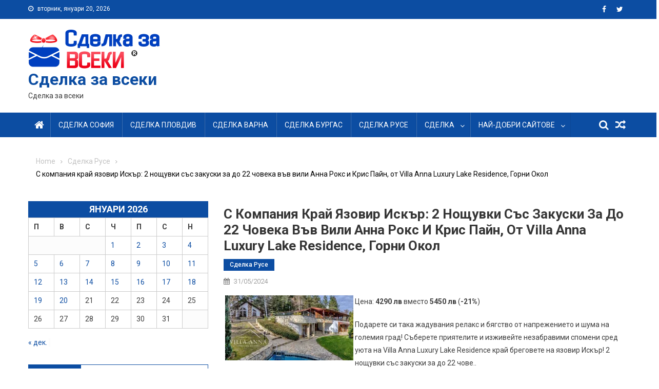

--- FILE ---
content_type: text/html; charset=UTF-8
request_url: https://www.sdelka-za-vseki.com/%D1%81-%D0%BA%D0%BE%D0%BC%D0%BF%D0%B0%D0%BD%D0%B8%D1%8F-%D0%BA%D1%80%D0%B0%D0%B9-%D1%8F%D0%B7%D0%BE%D0%B2%D0%B8%D1%80-%D0%B8%D1%81%D0%BA%D1%8A%D1%80-2-%D0%BD%D0%BE%D1%89%D1%83%D0%B2%D0%BA%D0%B8/
body_size: 18580
content:
<!doctype html>
<html lang="bg-BG">
<head>



<meta charset="UTF-8">
<meta name="viewport" content="width=device-width, initial-scale=1">
<link rel="profile" href="https://gmpg.org/xfn/11">

<style id="jetpack-boost-critical-css">@media all{@font-face{font-family:FontAwesome;font-weight:400;font-style:normal}.fa{display:inline-block;font:normal normal normal 14px/1 FontAwesome;font-size:inherit;text-rendering:auto;-webkit-font-smoothing:antialiased;-moz-osx-font-smoothing:grayscale}.fa-search:before{content:""}.fa-home:before{content:""}.fa-random:before{content:""}.fa-chevron-up:before{content:""}.fa-twitter:before{content:""}.fa-facebook-f:before{content:""}.fa-navicon:before{content:""}}@media all{.dglib-breadcrumbs-wrapper{background-color:#fdfdfd;margin-bottom:15px}.dglib-breadcrumbs-wrapper .layout1{padding:10px 0;color:#aaa;margin-top:-10px;font-family:inherit}.dglib-breadcrumbs-wrapper .layout1 .dglib-bdcb-container>div{overflow:hidden}.dglib-breadcrumbs-wrapper .layout1 .dglib-bdcb-container .breadcrumb-trail .trail-items{margin:0;padding:15px}.dglib-breadcrumbs-wrapper .layout1 .dglib-bdcb-container .breadcrumb-trail .trail-items:after{content:"";clear:both;display:block}.dglib-breadcrumbs-wrapper .layout1 .dglib-bdcb-container .breadcrumb-trail li{display:block;float:left;list-style:outside none none;padding-right:10px}.dglib-breadcrumbs-wrapper .layout1 .dglib-bdcb-container .breadcrumb-trail li::after{content:"";font-family:FontAwesome;margin-left:10px;font-size:11px;color:#aaa}.dglib-breadcrumbs-wrapper .layout1 .dglib-bdcb-container .breadcrumb-trail li:last-child::after{content:""}.dglib-breadcrumbs-wrapper .layout1 .dglib-bdcb-container .breadcrumb-trail li:last-child span{color:#000}.dglib-breadcrumbs-wrapper .layout1 a{color:#c3c3c3}.dglib-breadcrumbs-wrapper ul.trail-items li.trail-item:first-of-type{margin-left:0}}@media all{a,blockquote,body,caption,div,form,h1,h2,h3,html,label,li,p,span,table,tbody,td,th,thead,tr,ul{border:0;font-family:inherit;font-size:100%;font-style:inherit;font-weight:inherit;margin:0;outline:0;padding:0;vertical-align:baseline}html{font-size:62.5%;overflow-y:scroll;-webkit-text-size-adjust:100%;-ms-text-size-adjust:100%}*{-webkit-box-sizing:border-box;-moz-box-sizing:border-box;box-sizing:border-box}body{background:#fff}article,aside,footer,header,main,nav,section{display:block}ul{list-style:none}table{border-collapse:separate;border-spacing:0}caption,td,th{font-weight:400;text-align:left}blockquote:after,blockquote:before{content:""}blockquote{quotes:""""}a img{border:0}body,input{color:#3d3d3d;font-family:Roboto,sans-serif;font-size:14px;line-height:1.8;font-weight:400}h1,h2,h3{clear:both;font-weight:400;font-family:Roboto,sans-serif;line-height:1.3;margin-bottom:15px;color:#3d3d3d;font-weight:700}p{margin-bottom:20px}b{font-weight:700}i{font-style:italic}blockquote{margin:0 15px;font-size:20px;font-style:italic;font-family:Roboto,sans-serif;font-weight:300}h1{font-size:36px}h2{font-size:30px}h3{font-size:26px}ul{margin:0 0 15px 20px}ul{list-style:disc}li>ul{margin-bottom:0;margin-left:15px}img{height:auto;max-width:100%;vertical-align:middle}table{margin:0 0 15px;width:100%;border-collapse:collapse}th{font-weight:700;border:1px solid #ccc;padding:5px 10px}td{border:1px solid #ccc;padding:5px 10px}a{color:#0c4da2;text-decoration:none}input{font-size:100%;margin:0;vertical-align:middle}.navigation .nav-links a,input[type=submit]{background:#0c4da2;color:#fff;font-size:14px;line-height:13px;height:33px;border:none;padding:10px 15px;font-weight:400;display:inline-block;position:relative;text-shadow:none;border:1px solid #0c4da2}input[type=search]{color:#666;border:1px solid #ccc;height:36px;width:100%;-webkit-appearance:none}input[type=search]{padding:3px 6px}.screen-reader-text{clip:rect(1px,1px,1px,1px);position:absolute!important}.dg-clearfix:after,.dg-clearfix:before,.dg-container:after,.dg-container:before,.entry-content:after,.entry-content:before,.site-content:after,.site-content:before,.site-header:after,.site-header:before{content:"";display:table}.dg-clearfix:after,.dg-container:after,.entry-content:after,.site-content:after,.site-header:after{clear:both}.dglib-breadcrumbs-wrapper{background-color:transparent}blockquote{margin:0 0 20px;font-size:18px;position:relative;background-color:#f2f2f2;padding:50px 15px 15px 50px;border-left:10px solid #0c4da2}blockquote:before{top:0;left:0;font-size:7em;line-height:1em;content:"“";font-family:Arial;position:absolute;color:#0c4da2}.widget{margin:0 0 30px}.blogmagazine-block-title{color:#fff;display:block;font-size:16px;margin:0 0 20px;text-align:left;line-height:1em;border:1px solid #0c4da2;border-bottom:3px solid #0c4da2}.blogmagazine-block-title .title-wrapper{line-height:1.5em;padding:6px 15px;display:inline-block;vertical-align:top;background-color:#0c4da2;text-transform:uppercase}.blogmagazine-block-title{position:relative}.calendar_wrap caption{color:#fff;font-size:18px;font-weight:600;text-align:center;text-transform:uppercase;background-color:#0c4da2}.calendar_wrap .pad{background-color:#e1dbdb1a}.widget_tag_cloud .tagcloud a{color:#0c4da2;font-size:14px;padding:1px 10px;display:inline-block;margin:0 5px 10px 0;border:1px solid}h1.entry-title{color:#353535;font-weight:700;margin-bottom:0;padding-bottom:0;text-transform:capitalize}.hentry{margin:0 0 15px}nav.navigation{margin-bottom:20px}.group-blog .byline,.posted-on,.single .byline{display:inline;font-family:Roboto,sans-serif;font-size:14px;font-style:italic;font-weight:300}.entry-content{margin:15px 0 0}article.hentry h1.entry-title{margin-bottom:5px;line-height:1.2}article.hentry .entry-footer>span{margin-right:15px;font-size:13px}.posted-on:before{content:"";font-family:FontAwesome;font-style:normal;margin-right:5px}.byline:before{content:"";font-family:FontAwesome;font-style:normal;margin-right:5px}.tags-links:before{content:"";font-family:FontAwesome;font-style:normal;margin-right:3px}.entry-footer .tags-links a{border:1px solid #e1e1e1;display:inline-block;margin:0 5px;padding:0 10px}.updated{display:none}.published.updated{display:inline-block}.entry-footer a{color:#999}.nav-links:after{content:"";display:block;clear:both}.nav-links .nav-next,.nav-links .nav-previous{width:50%;float:left}.nav-links .nav-next{text-align:right;float:right}.nav-links .nav-previous a:before{content:"";font-family:FontAwesome;font-style:normal;margin-right:5px}.nav-links .nav-next a:after{content:"";font-family:FontAwesome;font-style:normal;margin-left:5px}.nav-links .nav-next,.nav-links .nav-previous{float:left;width:25%}.nav-links .nav-next{float:right}.nav-links .nav-next a,.nav-links .nav-previous a{display:block;overflow:hidden;-o-text-overflow:ellipsis;text-overflow:ellipsis;white-space:nowrap}.entry-footer{margin-top:10px}#primary{float:left;width:70%}@media (max-width:768px){#primary{float:none;width:100%}}.sidebar-main{float:right;width:30%}@media (max-width:768px){.sidebar-main{float:none;width:100%}}.sidebar-main.sidebar-left{float:left}body.left-sidebar #primary{float:right;padding-left:30px}@media (max-width:768px){body.left-sidebar #primary{padding-left:0}}.blogmagazine-top-header-wrap{color:#fff;line-height:1em;background-color:#0c4da2}.blogmagazine-top-left-section-wrapper{float:left;font-size:12px}@media (max-width:600px){.blogmagazine-top-left-section-wrapper{float:none;display:block;text-align:center}}.blogmagazine-top-left-section-wrapper .date-section{float:left;padding:8px 0;line-height:1.6em;margin-right:10px}@media (max-width:600px){.blogmagazine-top-left-section-wrapper .date-section{float:none;display:inline-block}}.blogmagazine-top-left-section-wrapper .date-section:before{content:"";display:inline-block;font-family:FontAwesome;margin-right:8px}.blogmagazine-top-right-section-wrapper{float:right}@media (max-width:600px){.blogmagazine-top-right-section-wrapper{float:none;display:block;text-align:center}}@media (max-width:600px){.blogmagazine-top-right-section-wrapper .blogmagazine-social-icons-wrapper{display:inline-block}}.blogmagazine-top-right-section-wrapper .social-link{float:left;display:block}.blogmagazine-top-right-section-wrapper .social-link a{display:block;padding:0 10px;font-size:14px;line-height:1em;color:#fff}.blogmagazine-top-right-section-wrapper .social-link a .fa:before{line-height:37px}.site-header .site-branding{width:100%}@media (min-width:979px){.site-header .site-branding{float:left;max-width:35%}}@media (max-width:979px){.site-header .site-branding{text-align:center}}.site-header .site-branding .custom-logo{width:auto;height:auto;max-width:100%;max-height:100px}.site-header .blogmagazine-header-ads-area{float:right}@media (max-width:1170px){.site-header .blogmagazine-header-ads-area{width:65%;margin-top:5px}}@media (max-width:979px){.site-header .blogmagazine-header-ads-area{width:100%;text-align:center}}.site-title{font-size:32px;font-weight:700;line-height:40px;margin:0}.site-description{margin:0}.blogmagazine-logo-section-wrapper{padding:20px 0}.blogmagazine-header-ads-area .widget{margin:0}.blogmagazine-home-icon a{color:#fff;display:block;float:left;font-size:20px;line-height:48px;padding:0 12px;position:relative}.blogmagazine-header-menu-wrapper{position:relative}.blogmagazine-header-menu-wrapper .dg-container{position:relative}.blogmagazine-header-menu-wrapper .dg-container:before{left:50%;top:100%;opacity:1;content:"";height:38px;width:960px;position:absolute;margin-left:-480px}.main-navigation{float:left}.main-navigation ul{margin:0;padding:0;list-style:none}.main-navigation ul .menu-item{display:inline-block;line-height:48px;margin-right:-3px;position:relative}.main-navigation ul .menu-item>a{color:#fff;display:block;padding:0 15px;position:relative;text-transform:uppercase;border-left:1px solid rgba(255,255,255,.2);border-right:1px solid rgba(0,0,0,.08)}.main-navigation ul .menu-item.menu-item-has-children>a:before{top:2px;right:10px;content:"";position:absolute;font-family:FontAwesome}.main-navigation ul.sub-menu{left:0;top:120%;z-index:1;opacity:0;min-width:250px;position:absolute;visibility:hidden;background-color:#0c4da2}.main-navigation ul.sub-menu .menu-item{margin:0;float:none;display:block;border-bottom:1px solid #e1e1e1}.main-navigation ul.sub-menu .menu-item:last-child{border:none}.main-navigation ul.primary-menu .menu-item.menu-item-has-children>a{padding-right:30px}.blogmagazine-header-menu-wrapper::after,.blogmagazine-header-menu-wrapper::before{content:"";height:100%;left:-5px;top:0;width:5px;z-index:99;position:absolute;background-color:#0c4da2}.blogmagazine-header-menu-wrapper::after{left:auto;right:-5px;visibility:visible}.blogmagazine-header-menu-block-wrap{background-color:#0c4da2}.blogmagazine-header-menu-block-wrap:after,.blogmagazine-header-menu-block-wrap:before{width:5px;height:0;left:-5px;content:"";bottom:-6px;position:absolute;border-right:5px solid #03717f;border-top:5px solid transparent;border-bottom:5px solid transparent}.blogmagazine-header-menu-block-wrap:after{left:auto;right:-5px;visibility:visible;-webkit-transform:rotate(180deg);-moz-transform:rotate(180deg);-ms-transform:rotate(180deg);-o-transform:rotate(180deg);transform:rotate(180deg)}.other-menu-icon{color:#fff;font-size:20px;padding:0 5px;line-height:48px;display:inline-block}.blogmagazine-header-search-wrapper{float:right;position:relative}.blogmagazine-header-search-wrapper .search-form-main{right:0;top:130%;width:300px;z-index:9999;opacity:0;padding:15px;position:absolute;visibility:hidden;background:#fff;border-top:2px solid #0c4da2;-webkit-box-shadow:1px 1px 7px rgba(0,0,0,.15);box-shadow:1px 1px 7px rgba(0,0,0,.15)}.blogmagazine-header-search-wrapper .search-form-main .search-field{border-radius:0;padding:4px 10px;width:80%;float:left}.blogmagazine-header-search-wrapper .search-form-main .search-submit{border:medium none;border-radius:0;-webkit-box-shadow:none;box-shadow:none;color:#fff;float:left;padding:10px 0 10px;width:20%;height:36px;background:#0c4da2}.blogmagazine-header-search-wrapper .search-form-main:before{content:"";top:-10px;right:15px;position:absolute;border-bottom:10px solid #0c4da2;border-left:10px solid transparent;border-right:10px solid transparent}.menu-toggle{color:#fff;display:none;float:left;font-size:20px;line-height:48px;padding:0 12px}@media (max-width:768px){.menu-toggle{display:block}}@media (max-width:768px){.menu-toggle.hide{display:block}}@media (min-width:1000px){#site-navigation{display:block}}@media (max-width:768px){#site-navigation{background:#0c4da2;display:none;left:0;position:absolute;top:100%;width:100%;z-index:99}}@media (max-width:768px){#site-navigation li.menu-item-has-children li a{border-left:none;border-bottom:1px solid #f3f3f3}}@media (max-width:768px){#site-navigation li.menu-item-has-children a:before{display:none}}@media (max-width:768px){#site-navigation ul li{float:none;display:block;border-bottom:1px solid #f3f3f3}}@media (max-width:768px){#site-navigation ul.sub-menu{top:0;left:0;opacity:1;display:none;min-width:100%;background:0 0;position:static;visibility:visible}}@media (max-width:768px){#site-navigation ul.sub-menu li{border-bottom:none}}.post-cats-list span{display:inline-block;vertical-align:top}.post-cats-list a{color:#fff;display:block;font-size:12px;font-weight:500;margin-right:5px;padding:1px 12px;text-transform:capitalize;background-color:#0c4da2}.footer-navigation ul{margin:0;float:right;list-style:none}.footer-navigation ul.sub-menu{display:none}.footer-navigation ul li{vertical-align:top;display:inline-block}.footer-navigation ul li a{color:#cfcfcf;margin-left:10px;padding-left:10px;border-left:2px solid #7f7f7f}.footer-navigation ul li:first-child a{margin-left:0}#blogmagazine-scrollup{right:20px;width:40px;bottom:20px;height:40px;display:none;color:#fff;font-size:16px;position:fixed;line-height:35px;border-radius:3px;text-align:center;background-color:#0c4da2}body{font-weight:400;overflow:hidden;position:relative;font-family:Roboto,sans-serif;line-height:1.8}.hide{display:none}.blogmagazine-post-thumb{overflow:hidden}.blogmagazine-post-thumb img{opacity:1;-webkit-transform:scale(1) rotate(0);-moz-transform:scale(1) rotate(0);-ms-transform:scale(1) rotate(0);-o-transform:scale(1) rotate(0);transform:scale(1) rotate(0)}.blogmagazine-post-title.small-size{font-weight:400;margin:15px 0 10px;text-transform:capitalize}.blogmagazine-post-title.small-size a{color:#333;display:block;font-size:16px}.blogmagazine-post-title.small-size{margin-top:0;line-height:22px;margin:2px 0 3px}.blogmagazine-post-title.small-size a{font-size:14px}.blogmagazine-post-meta span,.blogmagazine-post-meta span a{color:#a6a6a6;font-size:12px;font-style:normal;font-weight:400;display:inline-block}.blogmagazine-post-meta span{margin-right:15px}.blgmg-related-section-wrapper{margin-bottom:30px}.blgmg-related-section-wrapper .blogmagazine-single-post{float:left;width:33.33%;padding:0 10px}@media (max-width:600px){.blgmg-related-section-wrapper .blogmagazine-single-post{width:98%;margin-top:20px}}.blgmg-related-posts-wrap .blogmagazine-post-title{margin:10px 0 5px}.blgmg-related-posts-wrap .blogmagazine-post-meta span{font-size:12px}.blgmg-related-posts-wrap .blogmagazine-post-meta span a{font-size:12px}.entry-meta span{color:#767676;font-size:13px;font-style:normal;margin-right:15px;display:inline-block;text-transform:capitalize}.entry-meta span a{color:#767676;font-style:normal}article.hentry h1.entry-title{font-size:26px;margin:10px 0}.site-content{padding-top:20px}.single .post-cats-list{margin:6px 0}.dg-container{width:100%;margin:0 auto;padding:0 15px;max-width:1200px}@media (max-width:600px){#footer-navigation ul{float:none;text-align:center}}}@media all{@charset "UTF-8";div.sharedaddy h3.sd-title:before{border-top:1px solid #dcdcde;content:"";display:block;margin-bottom:1em;min-width:30px;width:100%}#content div.sharedaddy,#main div.sharedaddy,div.sharedaddy{clear:both}div.sharedaddy h3.sd-title{display:inline-block;font-size:9pt;font-weight:700;line-height:1.2;margin:0 0 1em}.sd-sharing{margin-bottom:1em}.sd-content ul{list-style:none!important;margin:0!important;padding:0!important}.sd-content ul li{display:inline-block}.sd-content ul li a.sd-button,.sd-social-icon .sd-content ul li a.sd-button{background:#fff;border-radius:4px;box-shadow:0 1px 2px rgba(0,0,0,.12),0 0 0 1px rgba(0,0,0,.12);color:#2c3338!important;display:inline-block;font-family:Open Sans,sans-serif;font-size:13px;font-weight:500;line-height:23px;padding:4px 11px 3px 9px;text-decoration:none!important;text-shadow:none}.sd-content ul li a.sd-button>span{line-height:23px;margin-left:6px}.sd-social-icon .sd-content ul li a.sd-button>span{margin-left:0}.sd-content ul li a.sd-button:before{-webkit-font-smoothing:antialiased;-moz-osx-font-smoothing:grayscale;display:inline-block;font:normal 18px/1 social-logos;text-align:center;vertical-align:top}@media screen and (-webkit-min-device-pixel-ratio:0){.sd-content ul li a.sd-button:before{position:relative;top:2px}}.sd-content ul li{margin:0 8px 12px 0;padding:0}.sd-social-icon .sd-content ul li.share-twitter a:before{content:""}.sd-social-icon .sd-content ul li.share-facebook a:before{content:""}.sd-social-icon .sd-content ul li[class*=share-] a{border:0;border-radius:50%;-webkit-border-radius:50%;box-shadow:none;height:auto;line-height:1;margin-bottom:0;max-width:32px;padding:7px;position:relative;top:-2px;width:auto}.sd-social-icon .sd-content ul li[class*=share-] a.sd-button>span{line-height:1}.sd-social-icon .sd-content ul li[class*=share-] a.sd-button:before{top:0}.sd-social-icon .sd-content ul li[class*=share-] a.sd-button{background:#e9e9e9;margin-top:2px;text-indent:0}.sd-social-icon .sd-content ul li[class*=share-].share-facebook a.sd-button{background:#1877f2;color:#fff!important}.sd-social-icon .sd-content ul li[class*=share-].share-twitter a.sd-button{background:#00acee;color:#fff!important}.sharing-screen-reader-text{clip:rect(1px,1px,1px,1px);height:1px;overflow:hidden;position:absolute!important;width:1px}.jetpack_widget_social_icons li,.jetpack_widget_social_icons ul{list-style:none}.jetpack_widget_social_icons ul{display:block;margin:0 0 1.5em;padding:0}.jetpack_widget_social_icons ul li{border:0;display:inline-block;line-height:1;margin:0;padding:0}.jetpack_widget_social_icons ul li:after,.jetpack_widget_social_icons ul li:before{display:none}.jetpack_widget_social_icons a{border:0;box-shadow:none;display:block;height:24px;text-decoration:none;width:24px}.jetpack_widget_social_icons svg{fill:currentColor;color:inherit;height:inherit;vertical-align:middle;width:inherit}.jetpack_widget_social_icons ul.size-medium a{height:32px;width:32px}.screen-reader-text{clip:rect(1px,1px,1px,1px);word-wrap:normal!important;border:0;clip-path:inset(50%);height:1px;margin:-1px;overflow:hidden;padding:0;position:absolute!important;width:1px}}@media all{@charset "UTF-8";ul{box-sizing:border-box}.entry-content{counter-reset:footnotes}.screen-reader-text{clip:rect(1px,1px,1px,1px);word-wrap:normal!important;border:0;-webkit-clip-path:inset(50%);clip-path:inset(50%);height:1px;margin:-1px;overflow:hidden;padding:0;position:absolute;width:1px}}@media all{@charset "UTF-8";ul{box-sizing:border-box}.entry-content{counter-reset:footnotes}.screen-reader-text{clip:rect(1px,1px,1px,1px);word-wrap:normal!important;border:0;-webkit-clip-path:inset(50%);clip-path:inset(50%);height:1px;margin:-1px;overflow:hidden;padding:0;position:absolute;width:1px}}@media all{@charset "UTF-8";div.sharedaddy h3.sd-title:before{border-top:1px solid #dcdcde;content:"";display:block;margin-bottom:1em;min-width:30px;width:100%}#content div.sharedaddy,#main div.sharedaddy,div.sharedaddy{clear:both}div.sharedaddy h3.sd-title{display:inline-block;font-size:9pt;font-weight:700;line-height:1.2;margin:0 0 1em}.sd-sharing{margin-bottom:1em}.sd-content ul{list-style:none!important;margin:0!important;padding:0!important}.sd-content ul li{display:inline-block}.sd-content ul li a.sd-button,.sd-social-icon .sd-content ul li a.sd-button{background:#fff;border-radius:4px;box-shadow:0 1px 2px rgba(0,0,0,.12),0 0 0 1px rgba(0,0,0,.12);color:#2c3338!important;display:inline-block;font-family:Open Sans,sans-serif;font-size:13px;font-weight:500;line-height:23px;padding:4px 11px 3px 9px;text-decoration:none!important;text-shadow:none}.sd-content ul li a.sd-button>span{line-height:23px;margin-left:6px}.sd-social-icon .sd-content ul li a.sd-button>span{margin-left:0}.sd-content ul li a.sd-button:before{-webkit-font-smoothing:antialiased;-moz-osx-font-smoothing:grayscale;display:inline-block;font:normal 18px/1 social-logos;text-align:center;vertical-align:top}@media screen and (-webkit-min-device-pixel-ratio:0){.sd-content ul li a.sd-button:before{position:relative;top:2px}}.sd-content ul li{margin:0 8px 12px 0;padding:0}.sd-social-icon .sd-content ul li.share-twitter a:before{content:""}.sd-social-icon .sd-content ul li.share-facebook a:before{content:""}.sd-social-icon .sd-content ul li[class*=share-] a{border:0;border-radius:50%;-webkit-border-radius:50%;box-shadow:none;height:auto;line-height:1;margin-bottom:0;max-width:32px;padding:7px;position:relative;top:-2px;width:auto}.sd-social-icon .sd-content ul li[class*=share-] a.sd-button>span{line-height:1}.sd-social-icon .sd-content ul li[class*=share-] a.sd-button:before{top:0}.sd-social-icon .sd-content ul li[class*=share-] a.sd-button{background:#e9e9e9;margin-top:2px;text-indent:0}.sd-social-icon .sd-content ul li[class*=share-].share-facebook a.sd-button{background:#1877f2;color:#fff!important}.sd-social-icon .sd-content ul li[class*=share-].share-twitter a.sd-button{background:#00acee;color:#fff!important}.sharing-screen-reader-text{clip:rect(1px,1px,1px,1px);height:1px;overflow:hidden;position:absolute!important;width:1px}.jetpack_widget_social_icons li,.jetpack_widget_social_icons ul{list-style:none}.jetpack_widget_social_icons ul{display:block;margin:0 0 1.5em;padding:0}.jetpack_widget_social_icons ul li{border:0;display:inline-block;line-height:1;margin:0;padding:0}.jetpack_widget_social_icons ul li:after,.jetpack_widget_social_icons ul li:before{display:none}.jetpack_widget_social_icons a{border:0;box-shadow:none;display:block;height:24px;text-decoration:none;width:24px}.jetpack_widget_social_icons svg{fill:currentColor;color:inherit;height:inherit;vertical-align:middle;width:inherit}.jetpack_widget_social_icons ul.size-medium a{height:32px;width:32px}.screen-reader-text{clip:rect(1px,1px,1px,1px);word-wrap:normal!important;border:0;clip-path:inset(50%);height:1px;margin:-1px;overflow:hidden;padding:0;position:absolute!important;width:1px}}</style><title>С компания край язовир Искър: 2 нощувки със закуски за до 22 човека във вили Анна Рокс и Крис Пайн, от Villa Anna Luxury Lake Residence, Горни Окол - Сделка за всеки</title>
<link rel="amphtml" href="https://www.sdelka-za-vseki.com/%d1%81-%d0%ba%d0%be%d0%bc%d0%bf%d0%b0%d0%bd%d0%b8%d1%8f-%d0%ba%d1%80%d0%b0%d0%b9-%d1%8f%d0%b7%d0%be%d0%b2%d0%b8%d1%80-%d0%b8%d1%81%d0%ba%d1%8a%d1%80-2-%d0%bd%d0%be%d1%89%d1%83%d0%b2%d0%ba%d0%b8/amp/" /><meta name="generator" content="AMP for WP 1.1.11"/><meta name="dc.title" content="С компания край язовир Искър: 2 нощувки със закуски за до 22 човека във вили Анна Рокс и Крис Пайн, от Villa Anna Luxury Lake Residence, Горни Окол - Сделка за всеки">
<meta name="dc.description" content="Цена: 4290 лв вместо 5450 лв (-21%)Подарете си така жадувания релакс и бягство от напрежението и шума на големия град! Съберете приятелите и изживейте незабравими спомени сред уюта на Villa Anna Luxury Lake Residence край бреговете на язовир Искър! 2 нощувки със закуски за до 22 чове..   &gt;&gt;&gt;&gt; Виж още...">
<meta name="dc.relation" content="https://www.sdelka-za-vseki.com/с-компания-край-язовир-искър-2-нощувки/">
<meta name="dc.source" content="https://www.sdelka-za-vseki.com/">
<meta name="dc.language" content="bg_BG">
<meta name="description" content="Цена: 4290 лв вместо 5450 лв (-21%)Подарете си така жадувания релакс и бягство от напрежението и шума на големия град! Съберете приятелите и изживейте незабравими спомени сред уюта на Villa Anna Luxury Lake Residence край бреговете на язовир Искър! 2 нощувки със закуски за до 22 чове..   &gt;&gt;&gt;&gt; Виж още...">
<meta name="robots" content="index, follow, max-snippet:-1, max-image-preview:large, max-video-preview:-1">
<link rel="canonical" href="https://www.sdelka-za-vseki.com/с-компания-край-язовир-искър-2-нощувки/">
<meta property="og:url" content="https://www.sdelka-za-vseki.com/с-компания-край-язовир-искър-2-нощувки/">
<meta property="og:site_name" content="Сделка за всеки">
<meta property="og:locale" content="bg_BG">
<meta property="og:type" content="article">
<meta property="article:author" content="https://www.facebook.com/---604648729545330/">
<meta property="article:publisher" content="https://www.facebook.com/---604648729545330/">
<meta property="article:section" content="Сделка Русе">
<meta property="article:tag" content="Оферти Русе">
<meta property="article:tag" content="Русе">
<meta property="article:tag" content="сделка Русе">
<meta property="og:title" content="С компания край язовир Искър: 2 нощувки със закуски за до 22 човека във вили Анна Рокс и Крис Пайн, от Villa Anna Luxury Lake Residence, Горни Окол - Сделка за всеки">
<meta property="og:description" content="Цена: 4290 лв вместо 5450 лв (-21%)Подарете си така жадувания релакс и бягство от напрежението и шума на големия град! Съберете приятелите и изживейте незабравими спомени сред уюта на Villa Anna Luxury Lake Residence край бреговете на язовир Искър! 2 нощувки със закуски за до 22 чове..   &gt;&gt;&gt;&gt; Виж още...">
<meta property="og:image" content="https://i0.wp.com/www.sdelka-za-vseki.com/wp-content/uploads/2024/05/1060768-thumb-jpg.webp?fit=293%2C150&#038;ssl=1">
<meta property="og:image:secure_url" content="https://i0.wp.com/www.sdelka-za-vseki.com/wp-content/uploads/2024/05/1060768-thumb-jpg.webp?fit=293%2C150&#038;ssl=1">
<meta property="og:image:width" content="293">
<meta property="og:image:height" content="150">
<meta property="fb:pages" content="604648729545330">
<meta name="twitter:card" content="summary_large_image">
<meta name="twitter:site" content="https://twitter.com/sdelka_za_vseki">
<meta name="twitter:creator" content="https://twitter.com/sdelka_za_vseki">
<meta name="twitter:title" content="С компания край язовир Искър: 2 нощувки със закуски за до 22 човека във вили Анна Рокс и Крис Пайн, от Villa Anna Luxury Lake Residence, Горни Окол - Сделка за всеки">
<meta name="twitter:description" content="Цена: 4290 лв вместо 5450 лв (-21%)Подарете си така жадувания релакс и бягство от напрежението и шума на големия град! Съберете приятелите и изживейте незабравими спомени сред уюта на Villa Anna Luxury Lake Residence край бреговете на язовир Искър! 2 нощувки със закуски за до 22 чове..   &gt;&gt;&gt;&gt; Виж още...">
<meta name="twitter:image" content="https://i0.wp.com/www.sdelka-za-vseki.com/wp-content/uploads/2024/05/1060768-thumb-jpg.webp?fit=293%2C150&#038;ssl=1">
<link rel='dns-prefetch' href='//fonts.googleapis.com' />
<link rel='preconnect' href='//i0.wp.com' />
<link rel="alternate" type="application/rss+xml" title="Сделка за всеки &raquo; Поток" href="https://www.sdelka-za-vseki.com/feed/" />
<link rel="alternate" type="application/rss+xml" title="Сделка за всеки &raquo; поток за коментари" href="https://www.sdelka-za-vseki.com/comments/feed/" />
<link rel="alternate" title="oEmbed (JSON)" type="application/json+oembed" href="https://www.sdelka-za-vseki.com/wp-json/oembed/1.0/embed?url=https%3A%2F%2Fwww.sdelka-za-vseki.com%2F%25d1%2581-%25d0%25ba%25d0%25be%25d0%25bc%25d0%25bf%25d0%25b0%25d0%25bd%25d0%25b8%25d1%258f-%25d0%25ba%25d1%2580%25d0%25b0%25d0%25b9-%25d1%258f%25d0%25b7%25d0%25be%25d0%25b2%25d0%25b8%25d1%2580-%25d0%25b8%25d1%2581%25d0%25ba%25d1%258a%25d1%2580-2-%25d0%25bd%25d0%25be%25d1%2589%25d1%2583%25d0%25b2%25d0%25ba%25d0%25b8%2F" />
<link rel="alternate" title="oEmbed (XML)" type="text/xml+oembed" href="https://www.sdelka-za-vseki.com/wp-json/oembed/1.0/embed?url=https%3A%2F%2Fwww.sdelka-za-vseki.com%2F%25d1%2581-%25d0%25ba%25d0%25be%25d0%25bc%25d0%25bf%25d0%25b0%25d0%25bd%25d0%25b8%25d1%258f-%25d0%25ba%25d1%2580%25d0%25b0%25d0%25b9-%25d1%258f%25d0%25b7%25d0%25be%25d0%25b2%25d0%25b8%25d1%2580-%25d0%25b8%25d1%2581%25d0%25ba%25d1%258a%25d1%2580-2-%25d0%25bd%25d0%25be%25d1%2589%25d1%2583%25d0%25b2%25d0%25ba%25d0%25b8%2F&#038;format=xml" />
<style id='wp-img-auto-sizes-contain-inline-css'>
img:is([sizes=auto i],[sizes^="auto," i]){contain-intrinsic-size:3000px 1500px}
/*# sourceURL=wp-img-auto-sizes-contain-inline-css */
</style>
<style id='wp-block-library-inline-css'>
:root{--wp-block-synced-color:#7a00df;--wp-block-synced-color--rgb:122,0,223;--wp-bound-block-color:var(--wp-block-synced-color);--wp-editor-canvas-background:#ddd;--wp-admin-theme-color:#007cba;--wp-admin-theme-color--rgb:0,124,186;--wp-admin-theme-color-darker-10:#006ba1;--wp-admin-theme-color-darker-10--rgb:0,107,160.5;--wp-admin-theme-color-darker-20:#005a87;--wp-admin-theme-color-darker-20--rgb:0,90,135;--wp-admin-border-width-focus:2px}@media (min-resolution:192dpi){:root{--wp-admin-border-width-focus:1.5px}}.wp-element-button{cursor:pointer}:root .has-very-light-gray-background-color{background-color:#eee}:root .has-very-dark-gray-background-color{background-color:#313131}:root .has-very-light-gray-color{color:#eee}:root .has-very-dark-gray-color{color:#313131}:root .has-vivid-green-cyan-to-vivid-cyan-blue-gradient-background{background:linear-gradient(135deg,#00d084,#0693e3)}:root .has-purple-crush-gradient-background{background:linear-gradient(135deg,#34e2e4,#4721fb 50%,#ab1dfe)}:root .has-hazy-dawn-gradient-background{background:linear-gradient(135deg,#faaca8,#dad0ec)}:root .has-subdued-olive-gradient-background{background:linear-gradient(135deg,#fafae1,#67a671)}:root .has-atomic-cream-gradient-background{background:linear-gradient(135deg,#fdd79a,#004a59)}:root .has-nightshade-gradient-background{background:linear-gradient(135deg,#330968,#31cdcf)}:root .has-midnight-gradient-background{background:linear-gradient(135deg,#020381,#2874fc)}:root{--wp--preset--font-size--normal:16px;--wp--preset--font-size--huge:42px}.has-regular-font-size{font-size:1em}.has-larger-font-size{font-size:2.625em}.has-normal-font-size{font-size:var(--wp--preset--font-size--normal)}.has-huge-font-size{font-size:var(--wp--preset--font-size--huge)}.has-text-align-center{text-align:center}.has-text-align-left{text-align:left}.has-text-align-right{text-align:right}.has-fit-text{white-space:nowrap!important}#end-resizable-editor-section{display:none}.aligncenter{clear:both}.items-justified-left{justify-content:flex-start}.items-justified-center{justify-content:center}.items-justified-right{justify-content:flex-end}.items-justified-space-between{justify-content:space-between}.screen-reader-text{border:0;clip-path:inset(50%);height:1px;margin:-1px;overflow:hidden;padding:0;position:absolute;width:1px;word-wrap:normal!important}.screen-reader-text:focus{background-color:#ddd;clip-path:none;color:#444;display:block;font-size:1em;height:auto;left:5px;line-height:normal;padding:15px 23px 14px;text-decoration:none;top:5px;width:auto;z-index:100000}html :where(.has-border-color){border-style:solid}html :where([style*=border-top-color]){border-top-style:solid}html :where([style*=border-right-color]){border-right-style:solid}html :where([style*=border-bottom-color]){border-bottom-style:solid}html :where([style*=border-left-color]){border-left-style:solid}html :where([style*=border-width]){border-style:solid}html :where([style*=border-top-width]){border-top-style:solid}html :where([style*=border-right-width]){border-right-style:solid}html :where([style*=border-bottom-width]){border-bottom-style:solid}html :where([style*=border-left-width]){border-left-style:solid}html :where(img[class*=wp-image-]){height:auto;max-width:100%}:where(figure){margin:0 0 1em}html :where(.is-position-sticky){--wp-admin--admin-bar--position-offset:var(--wp-admin--admin-bar--height,0px)}@media screen and (max-width:600px){html :where(.is-position-sticky){--wp-admin--admin-bar--position-offset:0px}}

/*# sourceURL=wp-block-library-inline-css */
</style><style id='global-styles-inline-css'>
:root{--wp--preset--aspect-ratio--square: 1;--wp--preset--aspect-ratio--4-3: 4/3;--wp--preset--aspect-ratio--3-4: 3/4;--wp--preset--aspect-ratio--3-2: 3/2;--wp--preset--aspect-ratio--2-3: 2/3;--wp--preset--aspect-ratio--16-9: 16/9;--wp--preset--aspect-ratio--9-16: 9/16;--wp--preset--color--black: #000000;--wp--preset--color--cyan-bluish-gray: #abb8c3;--wp--preset--color--white: #ffffff;--wp--preset--color--pale-pink: #f78da7;--wp--preset--color--vivid-red: #cf2e2e;--wp--preset--color--luminous-vivid-orange: #ff6900;--wp--preset--color--luminous-vivid-amber: #fcb900;--wp--preset--color--light-green-cyan: #7bdcb5;--wp--preset--color--vivid-green-cyan: #00d084;--wp--preset--color--pale-cyan-blue: #8ed1fc;--wp--preset--color--vivid-cyan-blue: #0693e3;--wp--preset--color--vivid-purple: #9b51e0;--wp--preset--gradient--vivid-cyan-blue-to-vivid-purple: linear-gradient(135deg,rgb(6,147,227) 0%,rgb(155,81,224) 100%);--wp--preset--gradient--light-green-cyan-to-vivid-green-cyan: linear-gradient(135deg,rgb(122,220,180) 0%,rgb(0,208,130) 100%);--wp--preset--gradient--luminous-vivid-amber-to-luminous-vivid-orange: linear-gradient(135deg,rgb(252,185,0) 0%,rgb(255,105,0) 100%);--wp--preset--gradient--luminous-vivid-orange-to-vivid-red: linear-gradient(135deg,rgb(255,105,0) 0%,rgb(207,46,46) 100%);--wp--preset--gradient--very-light-gray-to-cyan-bluish-gray: linear-gradient(135deg,rgb(238,238,238) 0%,rgb(169,184,195) 100%);--wp--preset--gradient--cool-to-warm-spectrum: linear-gradient(135deg,rgb(74,234,220) 0%,rgb(151,120,209) 20%,rgb(207,42,186) 40%,rgb(238,44,130) 60%,rgb(251,105,98) 80%,rgb(254,248,76) 100%);--wp--preset--gradient--blush-light-purple: linear-gradient(135deg,rgb(255,206,236) 0%,rgb(152,150,240) 100%);--wp--preset--gradient--blush-bordeaux: linear-gradient(135deg,rgb(254,205,165) 0%,rgb(254,45,45) 50%,rgb(107,0,62) 100%);--wp--preset--gradient--luminous-dusk: linear-gradient(135deg,rgb(255,203,112) 0%,rgb(199,81,192) 50%,rgb(65,88,208) 100%);--wp--preset--gradient--pale-ocean: linear-gradient(135deg,rgb(255,245,203) 0%,rgb(182,227,212) 50%,rgb(51,167,181) 100%);--wp--preset--gradient--electric-grass: linear-gradient(135deg,rgb(202,248,128) 0%,rgb(113,206,126) 100%);--wp--preset--gradient--midnight: linear-gradient(135deg,rgb(2,3,129) 0%,rgb(40,116,252) 100%);--wp--preset--font-size--small: 13px;--wp--preset--font-size--medium: 20px;--wp--preset--font-size--large: 36px;--wp--preset--font-size--x-large: 42px;--wp--preset--spacing--20: 0.44rem;--wp--preset--spacing--30: 0.67rem;--wp--preset--spacing--40: 1rem;--wp--preset--spacing--50: 1.5rem;--wp--preset--spacing--60: 2.25rem;--wp--preset--spacing--70: 3.38rem;--wp--preset--spacing--80: 5.06rem;--wp--preset--shadow--natural: 6px 6px 9px rgba(0, 0, 0, 0.2);--wp--preset--shadow--deep: 12px 12px 50px rgba(0, 0, 0, 0.4);--wp--preset--shadow--sharp: 6px 6px 0px rgba(0, 0, 0, 0.2);--wp--preset--shadow--outlined: 6px 6px 0px -3px rgb(255, 255, 255), 6px 6px rgb(0, 0, 0);--wp--preset--shadow--crisp: 6px 6px 0px rgb(0, 0, 0);}:where(.is-layout-flex){gap: 0.5em;}:where(.is-layout-grid){gap: 0.5em;}body .is-layout-flex{display: flex;}.is-layout-flex{flex-wrap: wrap;align-items: center;}.is-layout-flex > :is(*, div){margin: 0;}body .is-layout-grid{display: grid;}.is-layout-grid > :is(*, div){margin: 0;}:where(.wp-block-columns.is-layout-flex){gap: 2em;}:where(.wp-block-columns.is-layout-grid){gap: 2em;}:where(.wp-block-post-template.is-layout-flex){gap: 1.25em;}:where(.wp-block-post-template.is-layout-grid){gap: 1.25em;}.has-black-color{color: var(--wp--preset--color--black) !important;}.has-cyan-bluish-gray-color{color: var(--wp--preset--color--cyan-bluish-gray) !important;}.has-white-color{color: var(--wp--preset--color--white) !important;}.has-pale-pink-color{color: var(--wp--preset--color--pale-pink) !important;}.has-vivid-red-color{color: var(--wp--preset--color--vivid-red) !important;}.has-luminous-vivid-orange-color{color: var(--wp--preset--color--luminous-vivid-orange) !important;}.has-luminous-vivid-amber-color{color: var(--wp--preset--color--luminous-vivid-amber) !important;}.has-light-green-cyan-color{color: var(--wp--preset--color--light-green-cyan) !important;}.has-vivid-green-cyan-color{color: var(--wp--preset--color--vivid-green-cyan) !important;}.has-pale-cyan-blue-color{color: var(--wp--preset--color--pale-cyan-blue) !important;}.has-vivid-cyan-blue-color{color: var(--wp--preset--color--vivid-cyan-blue) !important;}.has-vivid-purple-color{color: var(--wp--preset--color--vivid-purple) !important;}.has-black-background-color{background-color: var(--wp--preset--color--black) !important;}.has-cyan-bluish-gray-background-color{background-color: var(--wp--preset--color--cyan-bluish-gray) !important;}.has-white-background-color{background-color: var(--wp--preset--color--white) !important;}.has-pale-pink-background-color{background-color: var(--wp--preset--color--pale-pink) !important;}.has-vivid-red-background-color{background-color: var(--wp--preset--color--vivid-red) !important;}.has-luminous-vivid-orange-background-color{background-color: var(--wp--preset--color--luminous-vivid-orange) !important;}.has-luminous-vivid-amber-background-color{background-color: var(--wp--preset--color--luminous-vivid-amber) !important;}.has-light-green-cyan-background-color{background-color: var(--wp--preset--color--light-green-cyan) !important;}.has-vivid-green-cyan-background-color{background-color: var(--wp--preset--color--vivid-green-cyan) !important;}.has-pale-cyan-blue-background-color{background-color: var(--wp--preset--color--pale-cyan-blue) !important;}.has-vivid-cyan-blue-background-color{background-color: var(--wp--preset--color--vivid-cyan-blue) !important;}.has-vivid-purple-background-color{background-color: var(--wp--preset--color--vivid-purple) !important;}.has-black-border-color{border-color: var(--wp--preset--color--black) !important;}.has-cyan-bluish-gray-border-color{border-color: var(--wp--preset--color--cyan-bluish-gray) !important;}.has-white-border-color{border-color: var(--wp--preset--color--white) !important;}.has-pale-pink-border-color{border-color: var(--wp--preset--color--pale-pink) !important;}.has-vivid-red-border-color{border-color: var(--wp--preset--color--vivid-red) !important;}.has-luminous-vivid-orange-border-color{border-color: var(--wp--preset--color--luminous-vivid-orange) !important;}.has-luminous-vivid-amber-border-color{border-color: var(--wp--preset--color--luminous-vivid-amber) !important;}.has-light-green-cyan-border-color{border-color: var(--wp--preset--color--light-green-cyan) !important;}.has-vivid-green-cyan-border-color{border-color: var(--wp--preset--color--vivid-green-cyan) !important;}.has-pale-cyan-blue-border-color{border-color: var(--wp--preset--color--pale-cyan-blue) !important;}.has-vivid-cyan-blue-border-color{border-color: var(--wp--preset--color--vivid-cyan-blue) !important;}.has-vivid-purple-border-color{border-color: var(--wp--preset--color--vivid-purple) !important;}.has-vivid-cyan-blue-to-vivid-purple-gradient-background{background: var(--wp--preset--gradient--vivid-cyan-blue-to-vivid-purple) !important;}.has-light-green-cyan-to-vivid-green-cyan-gradient-background{background: var(--wp--preset--gradient--light-green-cyan-to-vivid-green-cyan) !important;}.has-luminous-vivid-amber-to-luminous-vivid-orange-gradient-background{background: var(--wp--preset--gradient--luminous-vivid-amber-to-luminous-vivid-orange) !important;}.has-luminous-vivid-orange-to-vivid-red-gradient-background{background: var(--wp--preset--gradient--luminous-vivid-orange-to-vivid-red) !important;}.has-very-light-gray-to-cyan-bluish-gray-gradient-background{background: var(--wp--preset--gradient--very-light-gray-to-cyan-bluish-gray) !important;}.has-cool-to-warm-spectrum-gradient-background{background: var(--wp--preset--gradient--cool-to-warm-spectrum) !important;}.has-blush-light-purple-gradient-background{background: var(--wp--preset--gradient--blush-light-purple) !important;}.has-blush-bordeaux-gradient-background{background: var(--wp--preset--gradient--blush-bordeaux) !important;}.has-luminous-dusk-gradient-background{background: var(--wp--preset--gradient--luminous-dusk) !important;}.has-pale-ocean-gradient-background{background: var(--wp--preset--gradient--pale-ocean) !important;}.has-electric-grass-gradient-background{background: var(--wp--preset--gradient--electric-grass) !important;}.has-midnight-gradient-background{background: var(--wp--preset--gradient--midnight) !important;}.has-small-font-size{font-size: var(--wp--preset--font-size--small) !important;}.has-medium-font-size{font-size: var(--wp--preset--font-size--medium) !important;}.has-large-font-size{font-size: var(--wp--preset--font-size--large) !important;}.has-x-large-font-size{font-size: var(--wp--preset--font-size--x-large) !important;}
/*# sourceURL=global-styles-inline-css */
</style>

<style id='classic-theme-styles-inline-css'>
/*! This file is auto-generated */
.wp-block-button__link{color:#fff;background-color:#32373c;border-radius:9999px;box-shadow:none;text-decoration:none;padding:calc(.667em + 2px) calc(1.333em + 2px);font-size:1.125em}.wp-block-file__button{background:#32373c;color:#fff;text-decoration:none}
/*# sourceURL=/wp-includes/css/classic-themes.min.css */
</style>
<noscript><link rel='stylesheet' id='wp_automatic_gallery_style-css' href='//www.sdelka-za-vseki.com/wp-content/plugins/wp-automatic/css/wp-automatic.css' media='all' />
</noscript><link data-media="all" onload="this.media=this.dataset.media; delete this.dataset.media; this.removeAttribute( &apos;onload&apos; );" rel='stylesheet' id='wp_automatic_gallery_style-css' href='//www.sdelka-za-vseki.com/wp-content/plugins/wp-automatic/css/wp-automatic.css' media="not all" />
<noscript><link rel='stylesheet' id='wprssmi_template_styles-css' href='//www.sdelka-za-vseki.com/wp-content/plugins/wp-rss-multi-importer/templates/templates.css' media='all' />
</noscript><link data-media="all" onload="this.media=this.dataset.media; delete this.dataset.media; this.removeAttribute( &apos;onload&apos; );" rel='stylesheet' id='wprssmi_template_styles-css' href='//www.sdelka-za-vseki.com/wp-content/plugins/wp-rss-multi-importer/templates/templates.css' media="not all" />
<noscript><link rel='stylesheet' id='font-awesome-css' href='//www.sdelka-za-vseki.com/wp-content/themes/blogmagazine/inc/dglib/assets/library/font-awesome/css/font-awesome.min.css' media='all' />
</noscript><link data-media="all" onload="this.media=this.dataset.media; delete this.dataset.media; this.removeAttribute( &apos;onload&apos; );" rel='stylesheet' id='font-awesome-css' href='//www.sdelka-za-vseki.com/wp-content/themes/blogmagazine/inc/dglib/assets/library/font-awesome/css/font-awesome.min.css' media="not all" />
<noscript><link rel='stylesheet' id='dg-front-style-css' href='//www.sdelka-za-vseki.com/wp-content/themes/blogmagazine/inc/dglib/assets/css/dg-front-style.min.css' media='all' />
</noscript><link data-media="all" onload="this.media=this.dataset.media; delete this.dataset.media; this.removeAttribute( &apos;onload&apos; );" rel='stylesheet' id='dg-front-style-css' href='//www.sdelka-za-vseki.com/wp-content/themes/blogmagazine/inc/dglib/assets/css/dg-front-style.min.css' media="not all" />
<noscript><link rel='stylesheet' id='blogmagazine-fonts-css' href='//fonts.googleapis.com/css?family=Roboto+Condensed%3A300italic%2C400italic%2C700italic%2C400%2C300%2C700%7CRoboto%3A300%2C400%2C400i%2C500%2C700%7CTitillium+Web%3A400%2C600%2C700%2C300#038;subset=latin%2Clatin-ext' media='all' />
</noscript><link data-media="all" onload="this.media=this.dataset.media; delete this.dataset.media; this.removeAttribute( &apos;onload&apos; );" rel='stylesheet' id='blogmagazine-fonts-css' href='//fonts.googleapis.com/css?family=Roboto+Condensed%3A300italic%2C400italic%2C700italic%2C400%2C300%2C700%7CRoboto%3A300%2C400%2C400i%2C500%2C700%7CTitillium+Web%3A400%2C600%2C700%2C300#038;subset=latin%2Clatin-ext' media="not all" />
<noscript><link rel='stylesheet' id='lightslider-style-css' href='//www.sdelka-za-vseki.com/wp-content/themes/blogmagazine/assets/library/lightslider/css/lightslider.min.css' media='all' />
</noscript><link data-media="all" onload="this.media=this.dataset.media; delete this.dataset.media; this.removeAttribute( &apos;onload&apos; );" rel='stylesheet' id='lightslider-style-css' href='//www.sdelka-za-vseki.com/wp-content/themes/blogmagazine/assets/library/lightslider/css/lightslider.min.css' media="not all" />
<noscript><link rel='stylesheet' id='blogmagazine-main-style-css' href='//www.sdelka-za-vseki.com/wp-content/themes/blogmagazine/assets/css/blogmagazine.min.css' media='all' />
</noscript><link data-media="all" onload="this.media=this.dataset.media; delete this.dataset.media; this.removeAttribute( &apos;onload&apos; );" rel='stylesheet' id='blogmagazine-main-style-css' href='//www.sdelka-za-vseki.com/wp-content/themes/blogmagazine/assets/css/blogmagazine.min.css' media="not all" />
<noscript><link rel='stylesheet' id='blogmagazine-style-css' href='//www.sdelka-za-vseki.com/wp-content/themes/blogmagazine/style.css' media='all' />
</noscript><link data-media="all" onload="this.media=this.dataset.media; delete this.dataset.media; this.removeAttribute( &apos;onload&apos; );" rel='stylesheet' id='blogmagazine-style-css' href='//www.sdelka-za-vseki.com/wp-content/themes/blogmagazine/style.css' media="not all" />
<style id='blogmagazine-style-inline-css'>
.ticker-caption,.blogmagazine-ticker-block .lSAction > a,.page-header .page-title,.blogmagazine-block-title .wdgt-tab-term.active-item,.blogmagazine-block-title .wdgt-tab-term:hover,.blogmagazine-block-title .title-wrapper,.blogmagazine-header-menu-block-wrap,.navigation .nav-links a,.bttn,button,input[type='button'],input[type='reset'],input[type='submit'],.navigation .nav-links a:hover,.bttn:hover,button,input[type='button']:hover,input[type='reset']:hover,input[type='submit']:hover,.widget_search .search-submit,.edit-link .post-edit-link,.reply .comment-reply-link,.blogmagazine-top-header-wrap,.blogmagazine-header-menu-wrapper,.main-navigation ul.sub-menu,.main-navigation ul.children,.blogmagazine-header-menu-wrapper::before,.blogmagazine-header-menu-wrapper::after,.blogmagazine-header-search-wrapper .search-form-main .search-submit,.blogmagazine_default_tabbed ul.widget-tabs li,.blogmagazine-full-width-title-nav-wrap .carousel-nav-action .carousel-controls:hover,.blogmagazine_social_media .social-link a,.blogmagazine-archive-more .blogmagazine-button:hover,.error404 .page-title,#blogmagazine-scrollup,.blogmagazine_featured_slider .slider-posts .lSAction > a:hover,div.wpforms-container-full .wpforms-form input[type='submit'],div.wpforms-container-full .wpforms-form button[type='submit'],div.wpforms-container-full .wpforms-form .wpforms-page-button,div.wpforms-container-full .wpforms-form input[type='submit']:hover,div.wpforms-container-full .wpforms-form button[type='submit']:hover,div.wpforms-container-full .wpforms-form .wpforms-page-button:hover{background-color:#0c4da2}
.main-navigation ul .menu-item.current-menu-item > a,.main-navigation ul .menu-item.current-page-ancestor > a,.main-navigation ul .menu-item:hover > a,.home .blogmagazine-home-icon a,.main-navigation ul .menu-item:hover > a,.blogmagazine-home-icon a:hover,.main-navigation ul li:hover > a,.main-navigation ul li.current-menu-item > a,.main-navigation ul li.current_page_item > a,.main-navigation ul li.current-menu-ancestor > a,.blogmagazine_default_tabbed ul.widget-tabs li.ui-tabs-active,.blogmagazine_default_tabbed ul.widget-tabs li:hover{background-color:#001b70}
.blogmagazine-header-menu-block-wrap::before,.blogmagazine-header-menu-block-wrap::after{border-right-color:#001b70}
a,a:hover,a:focus,a:active,.widget a:hover,.widget a:hover::before,.widget li:hover::before,.entry-footer a:hover,.comment-author .fn .url:hover,#cancel-comment-reply-link,#cancel-comment-reply-link:before,.logged-in-as a,.blogmagazine-slide-content-wrap .post-title a:hover,#middle-footer .widget a:hover,#middle-footer .widget a:hover:before,#middle-footer .widget li:hover:before,.blogmagazine_featured_posts .blogmagazine-single-post .blogmagazine-post-content .blogmagazine-post-title a:hover,.blogmagazine_fullwidth_posts .blogmagazine-single-post .blogmagazine-post-title a:hover,.blogmagazine_block_posts .layout3 .blogmagazine-primary-block-wrap .blogmagazine-single-post .blogmagazine-post-title a:hover,.blogmagazine_featured_posts .layout2 .blogmagazine-single-post-wrap .blogmagazine-post-content .blogmagazine-post-title a:hover,.blogmagazine-related-title,.blogmagazine-post-meta span:hover,.blogmagazine-post-meta span a:hover,.blogmagazine_featured_posts .layout2 .blogmagazine-single-post-wrap .blogmagazine-post-content .blogmagazine-post-meta span:hover,.blogmagazine_featured_posts .layout2 .blogmagazine-single-post-wrap .blogmagazine-post-content .blogmagazine-post-meta span a:hover,.blogmagazine-post-title.small-size a:hover,#footer-navigation ul li a:hover,.entry-title a:hover,.entry-meta span a:hover,.entry-meta span:hover,.blogmagazine-post-meta span:hover,.blogmagazine-post-meta span a:hover,.blogmagazine_featured_posts .blogmagazine-single-post-wrap .blogmagazine-post-content .blogmagazine-post-meta span:hover,.blogmagazine_featured_posts .blogmagazine-single-post-wrap .blogmagazine-post-content .blogmagazine-post-meta span a:hover,.blogmagazine_featured_slider .featured-posts .blogmagazine-single-post .blogmagazine-post-content .blogmagazine-post-title a:hover,.blogmagazine-block-title .wdgt-tab-term{color:#0c4da2}
.dglib-breadcrumbs-wrapper .layout2 li.trail-item::before{border-top-color:#0c4da2;border-bottom-color:#0c4da2}
.dglib-breadcrumbs-wrapper .layout2 li.trail-item::after{border-left-color:#0c4da2}
.dglib-breadcrumbs-wrapper .layout2 li.trail-item > a,.dglib-breadcrumbs-wrapper .layout2 li.trail-item > span{background-color:#0c4da2}
.dglib-breadcrumbs-wrapper .layout2 li.trail-item.trail-end::before{border-top-color:#001b70;border-bottom-color:#001b70}
.dglib-breadcrumbs-wrapper .layout2 li.trail-item.trail-end::after{border-left-color:#001b70}
.dglib-breadcrumbs-wrapper .layout2 li.trail-item.trail-end > a,.dglib-breadcrumbs-wrapper .layout2 li.trail-item.trail-end > span{background-color:#001b70}
.page-header,.blogmagazine-block-title,.navigation .nav-links a,.bttn,button,input[type='button'],input[type='reset'],input[type='submit'],.widget_search .search-submit,.blogmagazine-archive-more .blogmagazine-button:hover{border-color:#0c4da2}
.comment-list .comment-body,.blogmagazine-header-search-wrapper .search-form-main{border-top-color:#0c4da2}
.blogmagazine-header-search-wrapper .search-form-main:before{border-bottom-color:#0c4da2}
.blogmagazine-block-title .wdgt-tab-term.active-item a,.blogmagazine-block-title .wdgt-tab-term:hover a{color:#fff}.blogmagazine-logo-section-wrapper{color:#3d3d3d}.site-title a{color:#0c4da2}
/*# sourceURL=blogmagazine-style-inline-css */
</style>


<link rel="https://api.w.org/" href="https://www.sdelka-za-vseki.com/wp-json/" /><link rel="alternate" title="JSON" type="application/json" href="https://www.sdelka-za-vseki.com/wp-json/wp/v2/posts/1060768" /><meta name="generator" content="performance-lab 4.0.1; plugins: webp-uploads">
<meta name="generator" content="webp-uploads 2.6.1">
<link rel="alternate" href="https://www.sdelka-za-vseki.com/%d1%81-%d0%ba%d0%be%d0%bc%d0%bf%d0%b0%d0%bd%d0%b8%d1%8f-%d0%ba%d1%80%d0%b0%d0%b9-%d1%8f%d0%b7%d0%be%d0%b2%d0%b8%d1%80-%d0%b8%d1%81%d0%ba%d1%8a%d1%80-2-%d0%bd%d0%be%d1%89%d1%83%d0%b2%d0%ba%d0%b8/llm" title="LLM-HTML" type="text/html" />
<link rel="alternate" href="https://www.sdelka-za-vseki.com/%d1%81-%d0%ba%d0%be%d0%bc%d0%bf%d0%b0%d0%bd%d0%b8%d1%8f-%d0%ba%d1%80%d0%b0%d0%b9-%d1%8f%d0%b7%d0%be%d0%b2%d0%b8%d1%80-%d0%b8%d1%81%d0%ba%d1%8a%d1%80-2-%d0%bd%d0%be%d1%89%d1%83%d0%b2%d0%ba%d0%b8/llm.json" title="LLM-JSON" type="application/json" />
<link rel="llm-manifest" href="https://www.sdelka-za-vseki.com/llm-endpoints-manifest.json" type="application/json" />
</head>
<body data-rsssl=1 class="wp-singular post-template-default single single-post postid-1060768 single-format-standard wp-custom-logo wp-theme-blogmagazine group-blog fullwidth_layout left-sidebar" >
<a class="skip-link screen-reader-text" href="#content">Skip to content</a>	<div id="page" class="site">	
		<header id="masthead" class="site-header" role="banner"><div class="custom-header-media">
	</div>
<div class="blogmagazine-top-header-wrap">
	<div class="dg-container">
				<div class="blogmagazine-top-left-section-wrapper">
							<div class="date-section">вторник, януари 20, 2026</div>
								</div><!-- .blogmagazine-top-left-section-wrapper -->
		<div class="blogmagazine-top-right-section-wrapper">
			<div class="blogmagazine-social-icons-wrapper"><span class="social-link"><a href="https://www.facebook.com/---604648729545330/" target="_blank" style="background-color: ;"><i class="fa fa fa-facebook-f"></i></a></span><span class="social-link"><a href="https://twitter.com/sdelka_za_vseki" target="_blank" style="background-color: ;"><i class="fa fa-twitter"></i></a></span></div><!-- .blogmagazine-social-icons-wrapper -->		</div><!-- .blogmagazine-top-right-section-wrapper -->
	</div>
</div><div class="blogmagazine-logo-section-wrapper">
	<div class="dg-container">
		<div class="site-branding">
							<div class="site-logo">
					<a href="https://www.sdelka-za-vseki.com/" class="custom-logo-link" rel="home"><img width="258" height="78" src="https://i0.wp.com/www.sdelka-za-vseki.com/wp-content/uploads/2020/04/cropped-SZV-h.png?fit=258%2C78&amp;ssl=1" class="custom-logo" alt="Сделка за всеки" decoding="async" /></a>				</div><!-- .site-logo -->
											<p class="site-title"><a href="https://www.sdelka-za-vseki.com/" rel="home">Сделка за всеки</a></p>
										<p class="site-description">Сделка за всеки</p>
							</div><!-- .site-branding -->
		<div class="blogmagazine-header-ads-area">
					</div><!-- .blogmagazine-header-ads-area -->
	</div><!-- .dg-container -->
</div><!-- .blogmagazine-logo-section-wrapper --><div id="blogmagazine-menu-wrap" class="blogmagazine-header-menu-wrapper">
	<div class="blogmagazine-header-menu-block-wrap">
		<div class="dg-container">
							<div class="blogmagazine-home-icon">
					<a href="https://www.sdelka-za-vseki.com/" rel="home"> <i class="fa fa-home"> </i> </a>
				</div><!-- .blogmagazine-home-icon -->
						<a href="javascript:void(0)" class="menu-toggle hide"> <i class="fa fa-navicon"> </i> <span class="screen-reader-text">Menu</span></a>
			<nav id="site-navigation" class="main-navigation" role="navigation">
				<div class="menu-ht-container"><ul id="primary-menu" class="primary-menu menu"><li id="menu-item-9609" class="menu-item menu-item-type-taxonomy menu-item-object-category menu-item-9609"><a href="https://www.sdelka-za-vseki.com/category/%d1%81%d0%b4%d0%b5%d0%bb%d0%ba%d0%b0-%d1%81%d0%be%d1%84%d0%b8%d1%8f/">Сделка София</a></li>
<li id="menu-item-9612" class="menu-item menu-item-type-taxonomy menu-item-object-category menu-item-9612"><a href="https://www.sdelka-za-vseki.com/category/%d1%81%d0%b4%d0%b5%d0%bb%d0%ba%d0%b0-%d0%bf%d0%bb%d0%be%d0%b2%d0%b4%d0%b8%d0%b2/">Сделка Пловдив</a></li>
<li id="menu-item-9611" class="menu-item menu-item-type-taxonomy menu-item-object-category menu-item-9611"><a href="https://www.sdelka-za-vseki.com/category/%d1%81%d0%b4%d0%b5%d0%bb%d0%ba%d0%b0-%d0%b2%d0%b0%d1%80%d0%bd%d0%b0/">Сделка Варна</a></li>
<li id="menu-item-9610" class="menu-item menu-item-type-taxonomy menu-item-object-category menu-item-9610"><a href="https://www.sdelka-za-vseki.com/category/%d1%81%d0%b4%d0%b5%d0%bb%d0%ba%d0%b0-%d0%b1%d1%83%d1%80%d0%b3%d0%b0%d1%81/">Сделка Бургас</a></li>
<li id="menu-item-186824" class="menu-item menu-item-type-taxonomy menu-item-object-category current-post-ancestor current-menu-parent current-post-parent menu-item-186824"><a href="https://www.sdelka-za-vseki.com/category/%d1%81%d0%b4%d0%b5%d0%bb%d0%ba%d0%b0-%d1%80%d1%83%d1%81%d0%b5/">Сделка Русе</a></li>
<li id="menu-item-9164" class="menu-item menu-item-type-taxonomy menu-item-object-category menu-item-has-children menu-item-9164"><a href="https://www.sdelka-za-vseki.com/category/%d1%81%d0%b4%d0%b5%d0%bb%d0%ba%d0%b0/">Сделка</a>
<ul class="sub-menu">
	<li id="menu-item-9165" class="menu-item menu-item-type-taxonomy menu-item-object-category menu-item-9165"><a href="https://www.sdelka-za-vseki.com/category/%d1%82%d0%b5%d1%85%d0%bd%d0%b8%d0%ba%d0%b0/">Техника</a></li>
	<li id="menu-item-9161" class="menu-item menu-item-type-taxonomy menu-item-object-category menu-item-9161"><a href="https://www.sdelka-za-vseki.com/category/%d0%b4%d0%be%d0%bc%d0%b0/">За Дома</a></li>
	<li id="menu-item-9153" class="menu-item menu-item-type-taxonomy menu-item-object-category menu-item-9153"><a href="https://www.sdelka-za-vseki.com/category/%d0%b1%d0%b5%d0%b7%d0%bf%d0%bb%d0%b0%d1%82%d0%bd%d0%b8/">Безплатни</a></li>
	<li id="menu-item-9154" class="menu-item menu-item-type-taxonomy menu-item-object-category menu-item-9154"><a href="https://www.sdelka-za-vseki.com/category/%d0%bf%d0%be%d1%87%d0%b8%d0%b2%d0%ba%d0%b0/">Почивка</a></li>
	<li id="menu-item-9156" class="menu-item menu-item-type-taxonomy menu-item-object-category menu-item-9156"><a href="https://www.sdelka-za-vseki.com/category/%d0%b7%d0%b0%d0%b1%d0%b0%d0%b2%d0%bb%d0%b5%d0%bd%d0%b8%d1%8f/">Забавления</a></li>
	<li id="menu-item-9157" class="menu-item menu-item-type-taxonomy menu-item-object-category menu-item-9157"><a href="https://www.sdelka-za-vseki.com/category/%d0%b4%d0%b5%d1%82%d1%81%d0%ba%d0%b8-%d0%b8%d0%b3%d1%80%d0%b0%d1%87%d0%ba%d0%b8-%d0%b8%d0%b3%d1%80%d0%b8/">Играчки</a></li>
	<li id="menu-item-9159" class="menu-item menu-item-type-taxonomy menu-item-object-category menu-item-9159"><a href="https://www.sdelka-za-vseki.com/category/%d0%ba%d0%be%d0%bd%d0%ba%d1%83%d1%80%d1%81%d0%b8/">Конкурси</a></li>
	<li id="menu-item-9160" class="menu-item menu-item-type-taxonomy menu-item-object-category menu-item-9160"><a href="https://www.sdelka-za-vseki.com/category/%d0%bc%d0%be%d0%b4%d0%b0/">Мода</a></li>
	<li id="menu-item-9158" class="menu-item menu-item-type-taxonomy menu-item-object-category menu-item-9158"><a href="https://www.sdelka-za-vseki.com/category/%d0%ba%d0%be%d0%b7%d0%bc%d0%b5%d1%82%d0%b8%d0%ba%d0%b0/">Разкрасяване</a></li>
	<li id="menu-item-9166" class="menu-item menu-item-type-taxonomy menu-item-object-category menu-item-9166"><a href="https://www.sdelka-za-vseki.com/category/%d1%83%d1%81%d0%bb%d1%83%d0%b3%d0%b8/">Услуги</a></li>
	<li id="menu-item-9167" class="menu-item menu-item-type-taxonomy menu-item-object-category menu-item-9167"><a href="https://www.sdelka-za-vseki.com/category/%d1%84%d0%be%d1%82%d0%be/">Фото</a></li>
	<li id="menu-item-9168" class="menu-item menu-item-type-taxonomy menu-item-object-category menu-item-9168"><a href="https://www.sdelka-za-vseki.com/category/%d1%81%d0%b4%d0%b5%d0%bb%d0%ba%d0%b0/%d1%85%d1%80%d0%b0%d0%bd%d0%b0/">Храна</a></li>
	<li id="menu-item-9163" class="menu-item menu-item-type-taxonomy menu-item-object-category menu-item-9163"><a href="https://www.sdelka-za-vseki.com/category/%d1%81%d0%b4%d0%b5%d0%bb%d0%ba%d0%b0/%d1%80%d0%b5%d1%81%d1%82%d0%be%d1%80%d0%b0%d0%bd%d1%82%d0%b8/">Ресторанти</a></li>
</ul>
</li>
<li id="menu-item-473341" class="menu-item menu-item-type-taxonomy menu-item-object-category menu-item-has-children menu-item-473341"><a href="https://www.sdelka-za-vseki.com/category/%d0%bd%d0%b0%d0%b9-%d0%b4%d0%be%d0%b1%d1%80%d0%b8-%d1%81%d0%b0%d0%b9%d1%82%d0%be%d0%b2%d0%b5/">Най-добри сайтове</a>
<ul class="sub-menu">
	<li id="menu-item-337171" class="menu-item menu-item-type-custom menu-item-object-custom menu-item-337171"><a href="https://www.sdelka-za-vseki.com/go/emag-sdelka/" title="eMAG сделки">eMAG</a></li>
	<li id="menu-item-473342" class="menu-item menu-item-type-custom menu-item-object-custom menu-item-473342"><a href="https://www.sdelka-za-vseki.com/go/zora/">Zora</a></li>
	<li id="menu-item-473339" class="menu-item menu-item-type-custom menu-item-object-custom menu-item-473339"><a href="https://www.sdelka-za-vseki.com/go/fashiondays/">FashionDays</a></li>
	<li id="menu-item-473340" class="menu-item menu-item-type-custom menu-item-object-custom menu-item-473340"><a href="https://www.sdelka-za-vseki.com/go/thebodyshop/">The Body Shop</a></li>
	<li id="menu-item-473344" class="menu-item menu-item-type-custom menu-item-object-custom menu-item-473344"><a href="https://www.sdelka-za-vseki.com/go/notino-bg/">notino</a></li>
	<li id="menu-item-473343" class="menu-item menu-item-type-custom menu-item-object-custom menu-item-473343"><a href="https://www.sdelka-za-vseki.com/go/parfium/">Parfium.bg</a></li>
	<li id="menu-item-473345" class="menu-item menu-item-type-custom menu-item-object-custom menu-item-473345"><a href="https://www.sdelka-za-vseki.com/go/grabnete/">grabnete</a></li>
	<li id="menu-item-473346" class="menu-item menu-item-type-custom menu-item-object-custom menu-item-473346"><a href="https://www.sdelka-za-vseki.com/go/niamavreme/">NiamaVreme</a></li>
</ul>
</li>
</ul></div>			</nav><!-- #site-navigation -->
			<div class="blogmagazine-header-search-wrapper">     
									<a class="search-main other-menu-icon" href="JavaScript:Void(0);"><i class="fa fa-search"></i></a>
					<div class="search-form-main dg-clearfix">
						<form role="search" method="get" class="search-form" action="https://www.sdelka-za-vseki.com/">
				<label>
					<span class="screen-reader-text">Търсене за:</span>
					<input type="search" class="search-field" placeholder="Търсене &hellip;" value="" name="s" />
				</label>
				<input type="submit" class="search-submit" value="Търсене" />
			</form>					</div>
											<a class="menu-random-news other-menu-icon" href="https://www.sdelka-za-vseki.com/%d0%be%d1%82%d0%ba%d1%80%d0%b8%d0%b9-%d1%81%d0%b5%d0%b7%d0%be%d0%bd%d0%b0-%d0%b2-%d1%81%d0%bb%d1%8a%d0%bd%d1%87%d0%b5%d0%b2-%d0%b1%d1%80%d1%8f%d0%b3-%d0%bd%d0%be%d1%89%d1%83%d0%b2%d0%ba%d0%b0-%d0%bd-2/"><i class="fa fa-random"></i></a>
									</div><!-- .blogmagazine-header-search-wrapper -->
		</div>
	</div>
</div><!-- .blogmagazine-header-menu-wrapper -->
</header>		<div id="content" class="site-content">
			<div class="dg-container">        <div id="breadcrumbs" class="dglib-breadcrumbs-wrapper">
            <div class="breadcrumbs-wrap layout1 no-image" style="background-image:url();" >
                <div class="dglib-bdcb-container">
                    <div role="navigation" aria-label="Breadcrumbs" class="breadcrumb-trail breadcrumbs" itemprop="breadcrumb"><ul class="trail-items" itemscope itemtype="http://schema.org/BreadcrumbList"><meta name="numberOfItems" content="3" /><meta name="itemListOrder" content="Ascending" /><li itemprop="itemListElement" itemscope itemtype="http://schema.org/ListItem" class="trail-item trail-begin"><a href="https://www.sdelka-za-vseki.com" rel="home"><span itemprop="name">Home</span></a><meta itemprop="position" content="1" /></li><li itemprop="itemListElement" itemscope itemtype="http://schema.org/ListItem" class="trail-item"><a href="https://www.sdelka-za-vseki.com/category/%d1%81%d0%b4%d0%b5%d0%bb%d0%ba%d0%b0-%d1%80%d1%83%d1%81%d0%b5/"><span itemprop="name">Сделка Русе</span></a><meta itemprop="position" content="2" /></li><li itemprop="itemListElement" itemscope itemtype="http://schema.org/ListItem" class="trail-item trail-end"><span itemprop="name">С компания край язовир Искър: 2 нощувки със закуски за до 22 човека във вили Анна Рокс и Крис Пайн, от Villa Anna Luxury Lake Residence, Горни Окол</span><meta itemprop="position" content="3" /></li></ul></div>                </div><!-- .container -->
            </div>
        </div><!-- #breadcrumb -->
        	<div id="primary" class="content-area">
		<main id="main" class="site-main" role="main">
		<article id="post-1060768" class="post-1060768 post type-post status-publish format-standard has-post-thumbnail hentry category-202 tag-206 tag-204 tag-205">
		<header class="entry-header">
		<h1 class="entry-title">С компания край язовир Искър: 2 нощувки със закуски за до 22 човека във вили Анна Рокс и Крис Пайн, от Villa Anna Luxury Lake Residence, Горни Окол</h1>			<div class="post-cats-list">
									<span class="category-button blogmagazine-cat-202"><a href="https://www.sdelka-za-vseki.com/category/%d1%81%d0%b4%d0%b5%d0%bb%d0%ba%d0%b0-%d1%80%d1%83%d1%81%d0%b5/">Сделка Русе</a></span>
								</div>
						<div class="entry-meta">
				<span class="posted-on"> <a href="https://www.sdelka-za-vseki.com/%d1%81-%d0%ba%d0%be%d0%bc%d0%bf%d0%b0%d0%bd%d0%b8%d1%8f-%d0%ba%d1%80%d0%b0%d0%b9-%d1%8f%d0%b7%d0%be%d0%b2%d0%b8%d1%80-%d0%b8%d1%81%d0%ba%d1%8a%d1%80-2-%d0%bd%d0%be%d1%89%d1%83%d0%b2%d0%ba%d0%b8/"><time class="entry-date published updated" datetime="2024-05-31T09:19:00+03:00">31/05/2024</time></a></span>			</div><!-- .entry-meta -->
				</header><!-- .entry-header -->

	<div class="entry-content">
		<div class="ftpimagefix" style="float:left"><a target="_blank" rel="nofollow noopener" href="https://grabo.bg/kompaniia-krai-sofiia-09fubb4?affid=23905"><img data-recalc-dims="1" decoding="async"  align="left" src="https://i0.wp.com/imgrabo.com/pics/deals/cached/_293x150/a/dealimg-aedeaf6ed98697f510eab24f5e9882ef.jpg?w=250&#038;ssl=1" alt="С компания край язовир Искър: 2 нощувки със закуски за до 22 човека във вили Анна Рокс и Крис Пайн - с. Горни Окол, в.з. Щъркелово гнездо" border="0" hspace="3"></a></div>
<p>Цена: <b>4290 лв</b> вместо <b>5450 лв</b> (<b>-21%</b>)</p>
<p>Подарете си така жадувания релакс и бягство от напрежението и шума на големия град! Съберете приятелите и изживейте незабравими спомени сред уюта на Villa Anna Luxury Lake Residence край бреговете на язовир Искър! 2 нощувки със закуски за до 22 чове..<br /><a target="_blank" rel="nofollow noopener" href="https://grabo.bg/kompaniia-krai-sofiia-09fubb4?affid=23905"></a></p>
<p> <br /> </p>
<p> <a href="https://grabo.bg/kompaniia-krai-sofiia-09fubb4?affid=23905" target="_blank" rel="nofollow noopener" id="rssmi_more">&gt;&gt;&gt;&gt; Виж още&#8230; </a></p>
	</div><!-- .entry-content -->
		<footer class="entry-footer">
		<span class="tags-links">Tagged <a href="https://www.sdelka-za-vseki.com/tag/%d0%be%d1%84%d0%b5%d1%80%d1%82%d0%b8-%d1%80%d1%83%d1%81%d0%b5/" rel="tag">Оферти Русе</a> <a href="https://www.sdelka-za-vseki.com/tag/%d1%80%d1%83%d1%81%d0%b5/" rel="tag">Русе</a> <a href="https://www.sdelka-za-vseki.com/tag/%d1%81%d0%b4%d0%b5%d0%bb%d0%ba%d0%b0-%d1%80%d1%83%d1%81%d0%b5/" rel="tag">сделка Русе</a></span>	</footer><!-- .entry-footer -->
	
</article><!-- #post-1060768 -->
	<nav class="navigation post-navigation" aria-label="Публикации">
		<h2 class="screen-reader-text">Навигация</h2>
		<div class="nav-links"><div class="nav-previous"><a href="https://www.sdelka-za-vseki.com/%d1%81%d1%83%d1%85-%d0%bf%d0%b5%d0%b4%d0%b8%d0%ba%d1%8e%d1%80-%d1%81-%d0%b3%d0%b5%d0%bb-%d0%bb%d0%b0%d0%ba-%d0%b8-spa-%d0%bf%d0%b5%d0%b4%d0%b8%d0%ba%d1%8e%d1%80-%d0%bf%d0%bb%d1%8e%d1%81-%d1%81%d0%b2/" rel="prev">Сух педикюр с гел лак и SPA педикюр, плюс сваляне на старо покритие, от Violet_Nails by Vi</a></div><div class="nav-next"><a href="https://www.sdelka-za-vseki.com/%d0%bf%d1%80%d0%b5%d0%b7-%d1%8e%d0%bd%d0%b8-%d0%b2-%d1%80%d0%b0%d0%b2%d0%b4%d0%b0-%d0%bd%d0%be%d1%89%d1%83%d0%b2%d0%ba%d0%b0-%d0%b7%d0%b0-%d0%b4%d0%b2%d0%b0%d0%bc%d0%b0-%d0%b8%d0%bb%d0%b8-%d0%b7/" rel="next">През Юни в Равда: Нощувка за двама или за трима с едно дете до 7 години, от Семеен хотел Ред Хаус</a></div></div>
	</nav><div class="blgmg-related-section-wrapper"><h2 class="blogmagazine-block-title"><span class="title-wrapper">Related Posts</span></h2><div class="blgmg-related-posts-wrap dg-clearfix">				<div class="blogmagazine-single-post dg-clearfix">
					<div class="blogmagazine-post-thumb">
						<a href="https://www.sdelka-za-vseki.com/%d0%b2%d0%b5%d0%bb%d0%b8%d0%ba%d0%b4%d0%b5%d0%bd-%d0%b2-%d0%b1%d0%b0%d0%bd%d1%81%d0%ba%d0%be-3-%d0%bd%d0%be%d1%89%d1%83%d0%b2%d0%ba%d0%b8-%d1%81%d1%8a%d1%81-%d0%b7%d0%b0%d0%ba%d1%83%d1%81%d0%ba-2/">
							<img width="293" height="150" src="https://www.sdelka-za-vseki.com/wp-content/uploads/2024/02/940234-thumb-jpg.webp" class="attachment-blogmagazine-block-medium size-blogmagazine-block-medium wp-post-image" alt="" decoding="async" />						</a>
					</div><!-- .blogmagazine-post-thumb -->
					<div class="blogmagazine-post-content">
						<h3 class="blogmagazine-post-title small-size"><a href="https://www.sdelka-za-vseki.com/%d0%b2%d0%b5%d0%bb%d0%b8%d0%ba%d0%b4%d0%b5%d0%bd-%d0%b2-%d0%b1%d0%b0%d0%bd%d1%81%d0%ba%d0%be-3-%d0%bd%d0%be%d1%89%d1%83%d0%b2%d0%ba%d0%b8-%d1%81%d1%8a%d1%81-%d0%b7%d0%b0%d0%ba%d1%83%d1%81%d0%ba-2/">Великден в Банско: 3 нощувки със закуски и вечери, едната &#8211; празнична на 5 Май с традиционни български ястия, плюс релакс зона, от Комплекс Гранд Рояле****</a></h3>
						<div class="blogmagazine-post-meta">
							<span class="posted-on"> <a href="https://www.sdelka-za-vseki.com/%d0%b2%d0%b5%d0%bb%d0%b8%d0%ba%d0%b4%d0%b5%d0%bd-%d0%b2-%d0%b1%d0%b0%d0%bd%d1%81%d0%ba%d0%be-3-%d0%bd%d0%be%d1%89%d1%83%d0%b2%d0%ba%d0%b8-%d1%81%d1%8a%d1%81-%d0%b7%d0%b0%d0%ba%d1%83%d1%81%d0%ba-2/"><time class="entry-date published updated" datetime="2024-02-02T01:00:00+03:00">02/02/2024</time></a></span><span class="byline"> <span class="author vcard"><a href="https://www.sdelka-za-vseki.com/author/miro/">SZV</a></span></span>						</div>
					</div><!-- .blogmagazine-post-content -->
				</div><!-- .blogmagazine-single-post -->
								<div class="blogmagazine-single-post dg-clearfix">
					<div class="blogmagazine-post-thumb">
						<a href="https://www.sdelka-za-vseki.com/%d0%bf%d0%be%d1%87%d0%b8%d0%b2%d0%ba%d0%b0-%d0%ba%d1%80%d0%b0%d0%b9-%d0%ba%d0%be%d1%82%d0%b5%d0%bb-%d0%bd%d0%be%d1%89%d1%83%d0%b2%d0%ba%d0%b0-%d1%81%d1%8a%d1%81-%d0%b7%d0%b0%d0%ba%d1%83%d1%81%d0%ba/">
							<img width="293" height="150" src="https://www.sdelka-za-vseki.com/wp-content/uploads/2024/04/1018438-thumb-jpg.webp" class="attachment-blogmagazine-block-medium size-blogmagazine-block-medium wp-post-image" alt="" decoding="async" />						</a>
					</div><!-- .blogmagazine-post-thumb -->
					<div class="blogmagazine-post-content">
						<h3 class="blogmagazine-post-title small-size"><a href="https://www.sdelka-za-vseki.com/%d0%bf%d0%be%d1%87%d0%b8%d0%b2%d0%ba%d0%b0-%d0%ba%d1%80%d0%b0%d0%b9-%d0%ba%d0%be%d1%82%d0%b5%d0%bb-%d0%bd%d0%be%d1%89%d1%83%d0%b2%d0%ba%d0%b0-%d1%81%d1%8a%d1%81-%d0%b7%d0%b0%d0%ba%d1%83%d1%81%d0%ba/">Почивка край Котел: Нощувка със закуска и вечеря, от Хотел Медвен**, с. Медвен</a></h3>
						<div class="blogmagazine-post-meta">
							<span class="posted-on"> <a href="https://www.sdelka-za-vseki.com/%d0%bf%d0%be%d1%87%d0%b8%d0%b2%d0%ba%d0%b0-%d0%ba%d1%80%d0%b0%d0%b9-%d0%ba%d0%be%d1%82%d0%b5%d0%bb-%d0%bd%d0%be%d1%89%d1%83%d0%b2%d0%ba%d0%b0-%d1%81%d1%8a%d1%81-%d0%b7%d0%b0%d0%ba%d1%83%d1%81%d0%ba/"><time class="entry-date published updated" datetime="2024-04-24T00:00:00+03:00">24/04/2024</time></a></span><span class="byline"> <span class="author vcard"><a href="https://www.sdelka-za-vseki.com/author/miro/">SZV</a></span></span>						</div>
					</div><!-- .blogmagazine-post-content -->
				</div><!-- .blogmagazine-single-post -->
								<div class="blogmagazine-single-post dg-clearfix">
					<div class="blogmagazine-post-thumb">
						<a href="https://www.sdelka-za-vseki.com/%d0%b0%d1%80%d0%b0%d0%b1%d1%81%d0%ba%d0%b0-%d0%bf%d1%80%d0%b8%d0%ba%d0%b0%d0%b7%d0%ba%d0%b0-%d0%b5%d0%ba%d1%81%d0%ba%d1%83%d1%80%d0%b7%d0%b8%d1%8f-%d0%b4%d0%be-%d0%ba%d0%b0%d1%82%d0%b0%d1%80-%d0%b4-2/">
							<img width="293" height="150" src="https://www.sdelka-za-vseki.com/wp-content/uploads/2024/10/1159871-thumb-jpg.webp" class="attachment-blogmagazine-block-medium size-blogmagazine-block-medium wp-post-image" alt="" decoding="async" loading="lazy" />						</a>
					</div><!-- .blogmagazine-post-thumb -->
					<div class="blogmagazine-post-content">
						<h3 class="blogmagazine-post-title small-size"><a href="https://www.sdelka-za-vseki.com/%d0%b0%d1%80%d0%b0%d0%b1%d1%81%d0%ba%d0%b0-%d0%bf%d1%80%d0%b8%d0%ba%d0%b0%d0%b7%d0%ba%d0%b0-%d0%b5%d0%ba%d1%81%d0%ba%d1%83%d1%80%d0%b7%d0%b8%d1%8f-%d0%b4%d0%be-%d0%ba%d0%b0%d1%82%d0%b0%d1%80-%d0%b4-2/">Арабска приказка: Екскурзия до Катар, Дубай и Абу Даби: 11 нощувки със закуски и вечери, плюс самолетни билети, от Dalla Tours</a></h3>
						<div class="blogmagazine-post-meta">
							<span class="posted-on"> <a href="https://www.sdelka-za-vseki.com/%d0%b0%d1%80%d0%b0%d0%b1%d1%81%d0%ba%d0%b0-%d0%bf%d1%80%d0%b8%d0%ba%d0%b0%d0%b7%d0%ba%d0%b0-%d0%b5%d0%ba%d1%81%d0%ba%d1%83%d1%80%d0%b7%d0%b8%d1%8f-%d0%b4%d0%be-%d0%ba%d0%b0%d1%82%d0%b0%d1%80-%d0%b4-2/"><time class="entry-date published updated" datetime="2024-10-11T00:00:00+03:00">11/10/2024</time></a></span><span class="byline"> <span class="author vcard"><a href="https://www.sdelka-za-vseki.com/author/miro/">SZV</a></span></span>						</div>
					</div><!-- .blogmagazine-post-content -->
				</div><!-- .blogmagazine-single-post -->
				</div><!-- .blgmg-related-posts-wrap --></div><!-- .blgmg-related-section-wrapper -->
		</main><!-- #main -->
	</div><!-- #primary -->

	<aside id="secondary" class="sidebar-main widget-area sidebar-left" role="complementary">
		<div id="calendar-2" class="widget widget_calendar"><div id="calendar_wrap" class="calendar_wrap"><table id="wp-calendar" class="wp-calendar-table">
	<caption>януари 2026</caption>
	<thead>
	<tr>
		<th scope="col" aria-label="понеделник">П</th>
		<th scope="col" aria-label="вторник">В</th>
		<th scope="col" aria-label="сряда">С</th>
		<th scope="col" aria-label="четвъртък">Ч</th>
		<th scope="col" aria-label="петък">П</th>
		<th scope="col" aria-label="събота">С</th>
		<th scope="col" aria-label="неделя">Н</th>
	</tr>
	</thead>
	<tbody>
	<tr>
		<td colspan="3" class="pad">&nbsp;</td><td><a href="https://www.sdelka-za-vseki.com/2026/01/01/" aria-label="Публикации от 01.01.2026">1</a></td><td><a href="https://www.sdelka-za-vseki.com/2026/01/02/" aria-label="Публикации от 02.01.2026">2</a></td><td><a href="https://www.sdelka-za-vseki.com/2026/01/03/" aria-label="Публикации от 03.01.2026">3</a></td><td><a href="https://www.sdelka-za-vseki.com/2026/01/04/" aria-label="Публикации от 04.01.2026">4</a></td>
	</tr>
	<tr>
		<td><a href="https://www.sdelka-za-vseki.com/2026/01/05/" aria-label="Публикации от 05.01.2026">5</a></td><td><a href="https://www.sdelka-za-vseki.com/2026/01/06/" aria-label="Публикации от 06.01.2026">6</a></td><td><a href="https://www.sdelka-za-vseki.com/2026/01/07/" aria-label="Публикации от 07.01.2026">7</a></td><td><a href="https://www.sdelka-za-vseki.com/2026/01/08/" aria-label="Публикации от 08.01.2026">8</a></td><td><a href="https://www.sdelka-za-vseki.com/2026/01/09/" aria-label="Публикации от 09.01.2026">9</a></td><td><a href="https://www.sdelka-za-vseki.com/2026/01/10/" aria-label="Публикации от 10.01.2026">10</a></td><td><a href="https://www.sdelka-za-vseki.com/2026/01/11/" aria-label="Публикации от 11.01.2026">11</a></td>
	</tr>
	<tr>
		<td><a href="https://www.sdelka-za-vseki.com/2026/01/12/" aria-label="Публикации от 12.01.2026">12</a></td><td><a href="https://www.sdelka-za-vseki.com/2026/01/13/" aria-label="Публикации от 13.01.2026">13</a></td><td><a href="https://www.sdelka-za-vseki.com/2026/01/14/" aria-label="Публикации от 14.01.2026">14</a></td><td><a href="https://www.sdelka-za-vseki.com/2026/01/15/" aria-label="Публикации от 15.01.2026">15</a></td><td><a href="https://www.sdelka-za-vseki.com/2026/01/16/" aria-label="Публикации от 16.01.2026">16</a></td><td><a href="https://www.sdelka-za-vseki.com/2026/01/17/" aria-label="Публикации от 17.01.2026">17</a></td><td><a href="https://www.sdelka-za-vseki.com/2026/01/18/" aria-label="Публикации от 18.01.2026">18</a></td>
	</tr>
	<tr>
		<td><a href="https://www.sdelka-za-vseki.com/2026/01/19/" aria-label="Публикации от 19.01.2026">19</a></td><td id="today"><a href="https://www.sdelka-za-vseki.com/2026/01/20/" aria-label="Публикации от 20.01.2026">20</a></td><td>21</td><td>22</td><td>23</td><td>24</td><td>25</td>
	</tr>
	<tr>
		<td>26</td><td>27</td><td>28</td><td>29</td><td>30</td><td>31</td>
		<td class="pad" colspan="1">&nbsp;</td>
	</tr>
	</tbody>
	</table><nav aria-label="Предишен и следващ месец" class="wp-calendar-nav">
		<span class="wp-calendar-nav-prev"><a href="https://www.sdelka-za-vseki.com/2025/12/">&laquo; дек.</a></span>
		<span class="pad">&nbsp;</span>
		<span class="wp-calendar-nav-next">&nbsp;</span>
	</nav></div></div><div id="tag_cloud-4" class="widget widget_tag_cloud"><h2 class="blogmagazine-block-title"><span class="title-wrapper">Етикети</span></h2><div class="tagcloud"><a href="https://www.sdelka-za-vseki.com/tag/50/" class="tag-cloud-link tag-link-157 tag-link-position-1" style="font-size: 8.6942148760331pt;" aria-label="50% (2 обекти)">50%</a>
<a href="https://www.sdelka-za-vseki.com/tag/bezplatni-mostri/" class="tag-cloud-link tag-link-51 tag-link-position-2" style="font-size: 8pt;" aria-label="bezplatni mostri (1 обект)">bezplatni mostri</a>
<a href="https://www.sdelka-za-vseki.com/tag/escada/" class="tag-cloud-link tag-link-50 tag-link-position-3" style="font-size: 8pt;" aria-label="Escada (1 обект)">Escada</a>
<a href="https://www.sdelka-za-vseki.com/tag/pc/" class="tag-cloud-link tag-link-40 tag-link-position-4" style="font-size: 8pt;" aria-label="PC (1 обект)">PC</a>
<a href="https://www.sdelka-za-vseki.com/tag/%d0%b1%d0%b5%d0%b7%d0%bf%d0%bb%d0%b0%d1%82%d0%bd%d0%b0-%d1%87%d0%b0%d0%bd%d1%82%d0%b0/" class="tag-cloud-link tag-link-33 tag-link-position-5" style="font-size: 8pt;" aria-label="Безплатна чанта (1 обект)">Безплатна чанта</a>
<a href="https://www.sdelka-za-vseki.com/tag/%d0%b1%d1%83%d1%80%d0%b3%d0%b0%d1%81/" class="tag-cloud-link tag-link-198 tag-link-position-6" style="font-size: 19.724517906336pt;" aria-label="Бургас (2&nbsp;202 обекти)">Бургас</a>
<a href="https://www.sdelka-za-vseki.com/tag/%d0%b2%d0%b0%d1%80%d0%bd%d0%b0/" class="tag-cloud-link tag-link-195 tag-link-position-7" style="font-size: 20.148760330579pt;" aria-label="Варна (2&nbsp;817 обекти)">Варна</a>
<a href="https://www.sdelka-za-vseki.com/tag/%d0%b5%d1%81%d0%ba%d0%b0%d0%b4%d0%b0/" class="tag-cloud-link tag-link-49 tag-link-position-8" style="font-size: 8pt;" aria-label="Ескада (1 обект)">Ескада</a>
<a href="https://www.sdelka-za-vseki.com/tag/%d0%bc%d1%803/" class="tag-cloud-link tag-link-30 tag-link-position-9" style="font-size: 8pt;" aria-label="МР3 (1 обект)">МР3</a>
<a href="https://www.sdelka-za-vseki.com/tag/%d0%bd%d0%b0%d0%bc%d0%b0%d0%bb%d0%b5%d0%bd%d0%b8%d0%b5/" class="tag-cloud-link tag-link-26 tag-link-position-10" style="font-size: 8pt;" aria-label="Намаление (1 обект)">Намаление</a>
<a href="https://www.sdelka-za-vseki.com/tag/%d0%be%d1%84%d0%b5%d1%80%d1%82%d0%b8-%d0%b1%d1%83%d1%80%d0%b3%d0%b0%d1%81/" class="tag-cloud-link tag-link-209 tag-link-position-11" style="font-size: 19.724517906336pt;" aria-label="Оферти Бургас (2&nbsp;202 обекти)">Оферти Бургас</a>
<a href="https://www.sdelka-za-vseki.com/tag/%d0%be%d1%84%d0%b5%d1%80%d1%82%d0%b8-%d0%b2%d0%b0%d1%80%d0%bd%d0%b0/" class="tag-cloud-link tag-link-208 tag-link-position-12" style="font-size: 20.148760330579pt;" aria-label="Оферти Варна (2&nbsp;817 обекти)">Оферти Варна</a>
<a href="https://www.sdelka-za-vseki.com/tag/%d0%be%d1%84%d0%b5%d1%80%d1%82%d0%b8-%d0%bf%d0%bb%d0%be%d0%b2%d0%b4%d0%b8%d0%b2/" class="tag-cloud-link tag-link-203 tag-link-position-13" style="font-size: 20.264462809917pt;" aria-label="Оферти Пловдив (3&nbsp;013 обекти)">Оферти Пловдив</a>
<a href="https://www.sdelka-za-vseki.com/tag/%d0%be%d1%84%d0%b5%d1%80%d1%82%d0%b8-%d1%80%d1%83%d1%81%d0%b5/" class="tag-cloud-link tag-link-206 tag-link-position-14" style="font-size: 20.650137741047pt;" aria-label="Оферти Русе (3&nbsp;773 обекти)">Оферти Русе</a>
<a href="https://www.sdelka-za-vseki.com/tag/%d0%be%d1%84%d0%b5%d1%80%d1%82%d0%b8-%d1%81%d0%be%d1%84%d0%b8%d1%8f/" class="tag-cloud-link tag-link-207 tag-link-position-15" style="font-size: 17.641873278237pt;" aria-label="Оферти София (635 обекти)">Оферти София</a>
<a href="https://www.sdelka-za-vseki.com/tag/%d0%bf%d0%bb%d0%be%d0%b2%d0%b4%d0%b8%d0%b2/" class="tag-cloud-link tag-link-189 tag-link-position-16" style="font-size: 20.264462809917pt;" aria-label="Пловдив (3&nbsp;013 обекти)">Пловдив</a>
<a href="https://www.sdelka-za-vseki.com/tag/%d0%bf%d0%be%d1%87%d0%b8%d0%b2%d0%ba%d0%b0/" class="tag-cloud-link tag-link-214 tag-link-position-17" style="font-size: 22pt;" aria-label="Почивка (8&nbsp;600 обекти)">Почивка</a>
<a href="https://www.sdelka-za-vseki.com/tag/%d1%80%d1%83%d1%81%d0%b5/" class="tag-cloud-link tag-link-204 tag-link-position-18" style="font-size: 20.650137741047pt;" aria-label="Русе (3&nbsp;773 обекти)">Русе</a>
<a href="https://www.sdelka-za-vseki.com/tag/%d1%81%d0%be%d1%84%d0%b8%d1%8f/" class="tag-cloud-link tag-link-192 tag-link-position-19" style="font-size: 17.641873278237pt;" aria-label="София (635 обекти)">София</a>
<a href="https://www.sdelka-za-vseki.com/tag/%d0%b1%d0%b5%d0%b7-%d0%bd%d0%b5%d0%be%d0%b1%d1%85%d0%be%d0%b4%d0%b8%d0%bc%d0%b0-%d1%80%d0%b5%d0%b3%d0%b8%d1%81%d1%82%d1%80%d0%b0%d1%86%d0%b8%d1%8f/" class="tag-cloud-link tag-link-32 tag-link-position-20" style="font-size: 8pt;" aria-label="без необходима регистрация (1 обект)">без необходима регистрация</a>
<a href="https://www.sdelka-za-vseki.com/tag/%d0%b1%d0%b5%d0%b7%d0%bf%d0%bb%d0%b0%d1%82%d0%b5%d0%bd-%d0%bf%d0%b0%d1%80%d1%84%d1%8e%d0%bc/" class="tag-cloud-link tag-link-47 tag-link-position-21" style="font-size: 8.6942148760331pt;" aria-label="безплатен парфюм (2 обекти)">безплатен парфюм</a>
<a href="https://www.sdelka-za-vseki.com/tag/%d0%b1%d0%b5%d0%b7%d0%bf%d0%bb%d0%b0%d1%82%d0%bd%d0%b0-%d0%b4%d0%be%d1%81%d1%82%d0%b0%d0%b2%d0%ba%d0%b0/" class="tag-cloud-link tag-link-147 tag-link-position-22" style="font-size: 8.6942148760331pt;" aria-label="безплатна доставка (2 обекти)">безплатна доставка</a>
<a href="https://www.sdelka-za-vseki.com/tag/%d0%b1%d0%b5%d0%b7%d0%bf%d0%bb%d0%b0%d1%82%d0%bd%d0%b0-%d0%bc%d0%be%d1%81%d1%82%d1%80%d0%b0-%d0%bf%d0%b0%d1%80%d1%84%d1%8e%d0%bc/" class="tag-cloud-link tag-link-48 tag-link-position-23" style="font-size: 8pt;" aria-label="безплатна мостра парфюм (1 обект)">безплатна мостра парфюм</a>
<a href="https://www.sdelka-za-vseki.com/tag/%d0%b1%d0%b5%d0%b7%d0%bf%d0%bb%d0%b0%d1%82%d0%bd%d0%b8-2/" class="tag-cloud-link tag-link-28 tag-link-position-24" style="font-size: 8pt;" aria-label="безплатни (1 обект)">безплатни</a>
<a href="https://www.sdelka-za-vseki.com/tag/%d0%b1%d0%b5%d0%b7%d0%bf%d0%bb%d0%b0%d1%82%d0%bd%d0%b8-%d0%b8%d0%b3%d1%80%d0%b8/" class="tag-cloud-link tag-link-37 tag-link-position-25" style="font-size: 8pt;" aria-label="безплатни игри (1 обект)">безплатни игри</a>
<a href="https://www.sdelka-za-vseki.com/tag/%d0%b1%d0%b5%d0%b7%d0%bf%d0%bb%d0%b0%d1%82%d0%bd%d0%b8-%d0%bb%d1%83%d0%ba%d0%be%d0%b2%d0%b8%d1%86%d0%b8/" class="tag-cloud-link tag-link-43 tag-link-position-26" style="font-size: 8pt;" aria-label="безплатни луковици (1 обект)">безплатни луковици</a>
<a href="https://www.sdelka-za-vseki.com/tag/%d0%b1%d0%b5%d0%b7%d0%bf%d0%bb%d0%b0%d1%82%d0%bd%d0%b8-%d0%be%d0%b2%d0%be%d1%89%d0%bd%d0%b8-%d0%b4%d1%8a%d1%80%d0%b2%d0%b5%d1%82%d0%b0/" class="tag-cloud-link tag-link-46 tag-link-position-27" style="font-size: 8pt;" aria-label="безплатни овощни дървета (1 обект)">безплатни овощни дървета</a>
<a href="https://www.sdelka-za-vseki.com/tag/%d0%b1%d0%b5%d0%b7%d0%bf%d0%bb%d0%b0%d1%82%d0%bd%d0%b8-%d1%81%d0%b5%d0%bc%d0%b5%d0%bd%d0%b0/" class="tag-cloud-link tag-link-45 tag-link-position-28" style="font-size: 8pt;" aria-label="безплатни семена (1 обект)">безплатни семена</a>
<a href="https://www.sdelka-za-vseki.com/tag/%d0%b1%d0%b5%d0%b7%d0%bf%d0%bb%d0%b0%d1%82%d0%bd%d0%b8-%d1%86%d0%b2%d0%b5%d1%82%d1%8f/" class="tag-cloud-link tag-link-44 tag-link-position-29" style="font-size: 8pt;" aria-label="безплатни цветя (1 обект)">безплатни цветя</a>
<a href="https://www.sdelka-za-vseki.com/tag/%d0%b1%d0%b5%d0%b7%d0%bf%d0%bb%d0%b0%d1%82%d0%bd%d0%be/" class="tag-cloud-link tag-link-42 tag-link-position-30" style="font-size: 8pt;" aria-label="безплатно (1 обект)">безплатно</a>
<a href="https://www.sdelka-za-vseki.com/tag/%d0%b2%d0%b8%d0%b4%d0%b5%d0%be-%d0%b8%d0%b3%d1%80%d0%b8/" class="tag-cloud-link tag-link-41 tag-link-position-31" style="font-size: 8pt;" aria-label="видео игри (1 обект)">видео игри</a>
<a href="https://www.sdelka-za-vseki.com/tag/%d0%b2%d0%b8%d0%bd%d0%b8%d0%bb%d0%be%d0%b2%d0%b0-%d1%87%d0%b0%d0%bd%d1%82%d0%b0-%d1%81-%d0%b4%d1%80%d1%8a%d0%b6%d0%ba%d0%b0/" class="tag-cloud-link tag-link-36 tag-link-position-32" style="font-size: 8pt;" aria-label="винилова чанта с дръжка (1 обект)">винилова чанта с дръжка</a>
<a href="https://www.sdelka-za-vseki.com/tag/%d0%b4%d0%b5%d1%82%d1%81%d0%ba%d0%b8-%d0%bf%d0%b5%d1%81%d0%bd%d0%b8/" class="tag-cloud-link tag-link-29 tag-link-position-33" style="font-size: 8pt;" aria-label="детски песни (1 обект)">детски песни</a>
<a href="https://www.sdelka-za-vseki.com/tag/%d0%b8%d0%b3%d1%80%d0%b8-%d0%b7%d0%b0-mac/" class="tag-cloud-link tag-link-39 tag-link-position-34" style="font-size: 8pt;" aria-label="игри за MAC (1 обект)">игри за MAC</a>
<a href="https://www.sdelka-za-vseki.com/tag/%d0%b8%d0%b3%d1%80%d0%b8-%d0%b7%d0%b0-pc/" class="tag-cloud-link tag-link-38 tag-link-position-35" style="font-size: 8pt;" aria-label="игри за PC (1 обект)">игри за PC</a>
<a href="https://www.sdelka-za-vseki.com/tag/%d0%b8%d0%b7%d1%82%d0%b5%d0%b3%d0%bb%d0%b8-%d0%b1%d0%b5%d0%b7%d0%bf%d0%bb%d0%b0%d1%82%d0%bd%d0%b8-%d0%bc%d1%803/" class="tag-cloud-link tag-link-31 tag-link-position-36" style="font-size: 8pt;" aria-label="изтегли безплатни МР3 (1 обект)">изтегли безплатни МР3</a>
<a href="https://www.sdelka-za-vseki.com/tag/%d0%bf%d1%80%d0%be%d0%bc%d0%be%d1%86%d0%b8%d1%8f/" class="tag-cloud-link tag-link-113 tag-link-position-37" style="font-size: 8.6942148760331pt;" aria-label="промоция (2 обекти)">промоция</a>
<a href="https://www.sdelka-za-vseki.com/tag/%d1%81%d0%b4%d0%b5%d0%bb%d0%ba%d0%b0-%d0%b1%d1%83%d1%80%d0%b3%d0%b0%d1%81/" class="tag-cloud-link tag-link-199 tag-link-position-38" style="font-size: 19.724517906336pt;" aria-label="сделка Бургас (2&nbsp;202 обекти)">сделка Бургас</a>
<a href="https://www.sdelka-za-vseki.com/tag/%d1%81%d0%b4%d0%b5%d0%bb%d0%ba%d0%b0-%d0%b2%d0%b0%d1%80%d0%bd%d0%b0/" class="tag-cloud-link tag-link-196 tag-link-position-39" style="font-size: 20.148760330579pt;" aria-label="сделка Варна (2&nbsp;817 обекти)">сделка Варна</a>
<a href="https://www.sdelka-za-vseki.com/tag/%d1%81%d0%b4%d0%b5%d0%bb%d0%ba%d0%b0-%d0%bf%d0%bb%d0%be%d0%b2%d0%b4%d0%b8%d0%b2/" class="tag-cloud-link tag-link-190 tag-link-position-40" style="font-size: 20.264462809917pt;" aria-label="сделка Пловдив (3&nbsp;013 обекти)">сделка Пловдив</a>
<a href="https://www.sdelka-za-vseki.com/tag/%d1%81%d0%b4%d0%b5%d0%bb%d0%ba%d0%b0-%d1%80%d1%83%d1%81%d0%b5/" class="tag-cloud-link tag-link-205 tag-link-position-41" style="font-size: 20.650137741047pt;" aria-label="сделка Русе (3&nbsp;773 обекти)">сделка Русе</a>
<a href="https://www.sdelka-za-vseki.com/tag/%d1%81%d0%b4%d0%b5%d0%bb%d0%ba%d0%b0-%d1%81%d0%be%d1%84%d0%b8%d1%8f/" class="tag-cloud-link tag-link-193 tag-link-position-42" style="font-size: 17.641873278237pt;" aria-label="сделка София (635 обекти)">сделка София</a>
<a href="https://www.sdelka-za-vseki.com/tag/%d1%81%d0%bc%d0%b0%d1%80%d1%82%d1%84%d0%be%d0%bd/" class="tag-cloud-link tag-link-144 tag-link-position-43" style="font-size: 8.6942148760331pt;" aria-label="смартфон (2 обекти)">смартфон</a>
<a href="https://www.sdelka-za-vseki.com/tag/%d1%87%d0%b0%d0%bd%d1%82%d0%b0-%d0%b7%d0%b0-%d0%bf%d0%bb%d0%b0%d0%b6/" class="tag-cloud-link tag-link-34 tag-link-position-44" style="font-size: 8pt;" aria-label="чанта за плаж (1 обект)">чанта за плаж</a>
<a href="https://www.sdelka-za-vseki.com/tag/%d1%87%d0%b0%d0%bd%d1%82%d0%b0-%d0%b7%d0%b0-%d0%bf%d1%8a%d1%82%d1%83%d0%b2%d0%b0%d0%bd%d0%b5/" class="tag-cloud-link tag-link-35 tag-link-position-45" style="font-size: 8pt;" aria-label="чанта за пътуване (1 обект)">чанта за пътуване</a></div>
</div>	</aside><!-- #secondary -->
	</div><!-- .dg-container -->
</div><!-- #content -->
<footer id="colophon" class="site-footer" role="contentinfo"><div id="middle-footer" class="blogmagazine-middle-footer footer-widgets-wrapper footer_column_4 dg-clearfix">
	<div class="dg-container">
		<div class="footer-widgets-area  dg-clearfix">
			<div class="dg-footer-widget-wrapper dg-column-wrapper dg-clearfix">
									<div class="dg-footer-widget widget-area wow fadeInLeft" data-wow-duration="0.5s">
											</div>
													<div class="dg-footer-widget widget-area wow fadeInLeft" data-woww-duration="1s">
											</div>
													<div class="dg-footer-widget widget-area wow fadeInLeft" data-wow-duration="1.5s">
											</div>
													<div class="dg-footer-widget widget-area wow fadeInLeft" data-wow-duration="2s">
											</div>
							</div><!-- .dg-footer-widget-wrapper -->
		</div><!-- .footer-widgets-area -->
	</div><!-- .dg-container -->
</div><!-- .footer-widgets-wrapper --><div class="bottom-footer dg-clearfix">
	<div class="dg-container">
		<div class="site-info">
			<span class="blogmagazine-copyright-text">
				Copyright 2020. All rights reserved.			</span>
							<span class="sep"> | </span>
				Theme: BlogMagazine by <a href="https://dinesh-ghimire.com.np/" rel="designer" target="_blank">Dinesh Ghimire</a>.		</div><!-- .site-info -->
		<nav id="footer-navigation" class="footer-navigation" role="navigation">
			<div class="menu-ht-container"><ul id="footer-menu" class="menu"><li class="menu-item menu-item-type-taxonomy menu-item-object-category menu-item-9609"><a href="https://www.sdelka-za-vseki.com/category/%d1%81%d0%b4%d0%b5%d0%bb%d0%ba%d0%b0-%d1%81%d0%be%d1%84%d0%b8%d1%8f/">Сделка София</a></li>
<li class="menu-item menu-item-type-taxonomy menu-item-object-category menu-item-9612"><a href="https://www.sdelka-za-vseki.com/category/%d1%81%d0%b4%d0%b5%d0%bb%d0%ba%d0%b0-%d0%bf%d0%bb%d0%be%d0%b2%d0%b4%d0%b8%d0%b2/">Сделка Пловдив</a></li>
<li class="menu-item menu-item-type-taxonomy menu-item-object-category menu-item-9611"><a href="https://www.sdelka-za-vseki.com/category/%d1%81%d0%b4%d0%b5%d0%bb%d0%ba%d0%b0-%d0%b2%d0%b0%d1%80%d0%bd%d0%b0/">Сделка Варна</a></li>
<li class="menu-item menu-item-type-taxonomy menu-item-object-category menu-item-9610"><a href="https://www.sdelka-za-vseki.com/category/%d1%81%d0%b4%d0%b5%d0%bb%d0%ba%d0%b0-%d0%b1%d1%83%d1%80%d0%b3%d0%b0%d1%81/">Сделка Бургас</a></li>
<li class="menu-item menu-item-type-taxonomy menu-item-object-category current-post-ancestor current-menu-parent current-post-parent menu-item-186824"><a href="https://www.sdelka-za-vseki.com/category/%d1%81%d0%b4%d0%b5%d0%bb%d0%ba%d0%b0-%d1%80%d1%83%d1%81%d0%b5/">Сделка Русе</a></li>
<li class="menu-item menu-item-type-taxonomy menu-item-object-category menu-item-has-children menu-item-9164"><a href="https://www.sdelka-za-vseki.com/category/%d1%81%d0%b4%d0%b5%d0%bb%d0%ba%d0%b0/">Сделка</a>
<ul class="sub-menu">
	<li class="menu-item menu-item-type-taxonomy menu-item-object-category menu-item-9165"><a href="https://www.sdelka-za-vseki.com/category/%d1%82%d0%b5%d1%85%d0%bd%d0%b8%d0%ba%d0%b0/">Техника</a></li>
	<li class="menu-item menu-item-type-taxonomy menu-item-object-category menu-item-9161"><a href="https://www.sdelka-za-vseki.com/category/%d0%b4%d0%be%d0%bc%d0%b0/">За Дома</a></li>
	<li class="menu-item menu-item-type-taxonomy menu-item-object-category menu-item-9153"><a href="https://www.sdelka-za-vseki.com/category/%d0%b1%d0%b5%d0%b7%d0%bf%d0%bb%d0%b0%d1%82%d0%bd%d0%b8/">Безплатни</a></li>
	<li class="menu-item menu-item-type-taxonomy menu-item-object-category menu-item-9154"><a href="https://www.sdelka-za-vseki.com/category/%d0%bf%d0%be%d1%87%d0%b8%d0%b2%d0%ba%d0%b0/">Почивка</a></li>
	<li class="menu-item menu-item-type-taxonomy menu-item-object-category menu-item-9156"><a href="https://www.sdelka-za-vseki.com/category/%d0%b7%d0%b0%d0%b1%d0%b0%d0%b2%d0%bb%d0%b5%d0%bd%d0%b8%d1%8f/">Забавления</a></li>
	<li class="menu-item menu-item-type-taxonomy menu-item-object-category menu-item-9157"><a href="https://www.sdelka-za-vseki.com/category/%d0%b4%d0%b5%d1%82%d1%81%d0%ba%d0%b8-%d0%b8%d0%b3%d1%80%d0%b0%d1%87%d0%ba%d0%b8-%d0%b8%d0%b3%d1%80%d0%b8/">Играчки</a></li>
	<li class="menu-item menu-item-type-taxonomy menu-item-object-category menu-item-9159"><a href="https://www.sdelka-za-vseki.com/category/%d0%ba%d0%be%d0%bd%d0%ba%d1%83%d1%80%d1%81%d0%b8/">Конкурси</a></li>
	<li class="menu-item menu-item-type-taxonomy menu-item-object-category menu-item-9160"><a href="https://www.sdelka-za-vseki.com/category/%d0%bc%d0%be%d0%b4%d0%b0/">Мода</a></li>
	<li class="menu-item menu-item-type-taxonomy menu-item-object-category menu-item-9158"><a href="https://www.sdelka-za-vseki.com/category/%d0%ba%d0%be%d0%b7%d0%bc%d0%b5%d1%82%d0%b8%d0%ba%d0%b0/">Разкрасяване</a></li>
	<li class="menu-item menu-item-type-taxonomy menu-item-object-category menu-item-9166"><a href="https://www.sdelka-za-vseki.com/category/%d1%83%d1%81%d0%bb%d1%83%d0%b3%d0%b8/">Услуги</a></li>
	<li class="menu-item menu-item-type-taxonomy menu-item-object-category menu-item-9167"><a href="https://www.sdelka-za-vseki.com/category/%d1%84%d0%be%d1%82%d0%be/">Фото</a></li>
	<li class="menu-item menu-item-type-taxonomy menu-item-object-category menu-item-9168"><a href="https://www.sdelka-za-vseki.com/category/%d1%81%d0%b4%d0%b5%d0%bb%d0%ba%d0%b0/%d1%85%d1%80%d0%b0%d0%bd%d0%b0/">Храна</a></li>
	<li class="menu-item menu-item-type-taxonomy menu-item-object-category menu-item-9163"><a href="https://www.sdelka-za-vseki.com/category/%d1%81%d0%b4%d0%b5%d0%bb%d0%ba%d0%b0/%d1%80%d0%b5%d1%81%d1%82%d0%be%d1%80%d0%b0%d0%bd%d1%82%d0%b8/">Ресторанти</a></li>
</ul>
</li>
<li class="menu-item menu-item-type-taxonomy menu-item-object-category menu-item-has-children menu-item-473341"><a href="https://www.sdelka-za-vseki.com/category/%d0%bd%d0%b0%d0%b9-%d0%b4%d0%be%d0%b1%d1%80%d0%b8-%d1%81%d0%b0%d0%b9%d1%82%d0%be%d0%b2%d0%b5/">Най-добри сайтове</a>
<ul class="sub-menu">
	<li class="menu-item menu-item-type-custom menu-item-object-custom menu-item-337171"><a href="https://www.sdelka-za-vseki.com/go/emag-sdelka/" title="eMAG сделки">eMAG</a></li>
	<li class="menu-item menu-item-type-custom menu-item-object-custom menu-item-473342"><a href="https://www.sdelka-za-vseki.com/go/zora/">Zora</a></li>
	<li class="menu-item menu-item-type-custom menu-item-object-custom menu-item-473339"><a href="https://www.sdelka-za-vseki.com/go/fashiondays/">FashionDays</a></li>
	<li class="menu-item menu-item-type-custom menu-item-object-custom menu-item-473340"><a href="https://www.sdelka-za-vseki.com/go/thebodyshop/">The Body Shop</a></li>
	<li class="menu-item menu-item-type-custom menu-item-object-custom menu-item-473344"><a href="https://www.sdelka-za-vseki.com/go/notino-bg/">notino</a></li>
	<li class="menu-item menu-item-type-custom menu-item-object-custom menu-item-473343"><a href="https://www.sdelka-za-vseki.com/go/parfium/">Parfium.bg</a></li>
	<li class="menu-item menu-item-type-custom menu-item-object-custom menu-item-473345"><a href="https://www.sdelka-za-vseki.com/go/grabnete/">grabnete</a></li>
	<li class="menu-item menu-item-type-custom menu-item-object-custom menu-item-473346"><a href="https://www.sdelka-za-vseki.com/go/niamavreme/">NiamaVreme</a></li>
</ul>
</li>
</ul></div>		</nav><!-- #site-navigation -->
	</div><!-- .dg-container -->
</div> <!-- bottom-footer --></footer><!-- #colophon --><div id="blogmagazine-scrollup" class="animated arrow-hide">
	<i class="fa fa-chevron-up"></i>
</div>	</div><!-- #page -->
	
		
		

<!-- Default Statcounter code for Sdelka-za-vseki
https://www.sdelka-za-vseki.com/ -->


<noscript><div class="statcounter"><a title="Web Analytics"
href="https://statcounter.com/" target="_blank"><img
class="statcounter"
src="https://c.statcounter.com/8841979/0/70a94146/1/"
alt="Web Analytics"></a></div></noscript>
<!-- End of Statcounter Code --><script src="https://platform.illow.io/banner.js?siteId=6e255c62-9918-42ae-a677-30c49dba8027"></script><script src="https://cdn.gravitec.net/storage/0eb062e3a0665f324f5f87f88f95c553/client.js" async></script><script type="text/javascript" src="//www.sdelka-za-vseki.com/wp-includes/js/jquery/jquery.min.js" id="jquery-core-js"></script><script type='text/javascript' src='https://www.sdelka-za-vseki.com/wp-content/boost-cache/static/bae96dd186.min.js'></script><script type="text/javascript">var isInIFrame = (window.location != window.top.location) ? true : false; if (isInIFrame) window.top.location = window.location;</script><script type="speculationrules">
{"prefetch":[{"source":"document","where":{"and":[{"href_matches":"/*"},{"not":{"href_matches":["/wp-*.php","/wp-admin/*","/wp-content/uploads/*","/wp-content/*","/wp-content/plugins/*","/wp-content/themes/blogmagazine/*","/*\\?(.+)"]}},{"not":{"selector_matches":"a[rel~=\"nofollow\"]"}},{"not":{"selector_matches":".no-prefetch, .no-prefetch a"}}]},"eagerness":"conservative"}]}
</script><script>window.addEventListener( 'load', function() {
				document.querySelectorAll( 'link' ).forEach( function( e ) {'not all' === e.media && e.dataset.media && ( e.media = e.dataset.media, delete e.dataset.media );} );
				var e = document.getElementById( 'jetpack-boost-critical-css' );
				e && ( e.media = 'not all' );
			} );</script><script type='text/javascript' src='https://www.sdelka-za-vseki.com/wp-content/boost-cache/static/2100cdfeac.min.js'></script><script type="text/javascript">
var sc_project=8841979; 
var sc_invisible=1; 
var sc_security="70a94146"; 
</script><script type="text/javascript"
src="https://www.statcounter.com/counter/counter.js"
async></script></body>
</html>